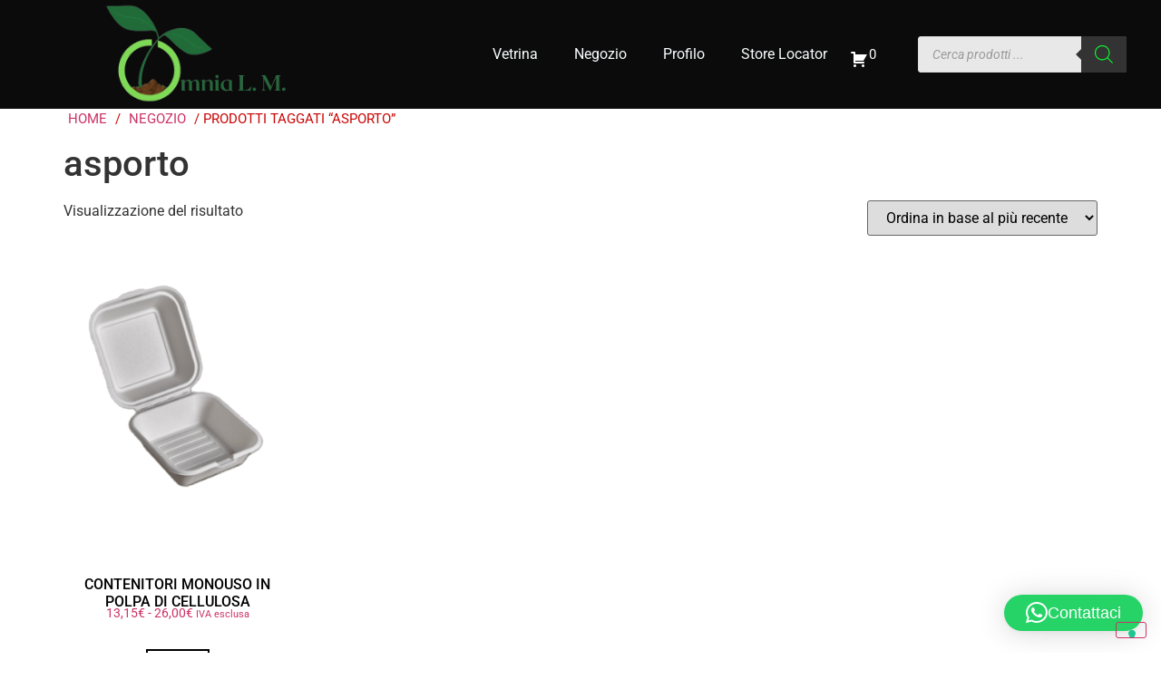

--- FILE ---
content_type: text/html; charset=UTF-8
request_url: https://www.omnialmforniture.com/tag-prodotto/asporto/
body_size: 23293
content:
<!doctype html>
<html lang="it-IT">
<head><style>img.lazy{min-height:1px}</style><link href="https://www.omnialmforniture.com/wp-content/plugins/w3-total-cache/pub/js/lazyload.min.js" as="script">
	<meta charset="UTF-8">
	<meta name="viewport" content="width=device-width, initial-scale=1">
	<link rel="profile" href="https://gmpg.org/xfn/11">
				<script type="text/javascript" class="_iub_cs_skip">
				var _iub = _iub || {};
				_iub.csConfiguration = _iub.csConfiguration || {};
				_iub.csConfiguration.siteId = "3226955";
				_iub.csConfiguration.cookiePolicyId = "96305848";
			</script>
			<script class="_iub_cs_skip" src="https://cs.iubenda.com/sync/3226955.js"></script>
			<title>asporto &#8211; OMNIA L.M. FORNITURE</title>
<meta name='robots' content='max-image-preview:large' />
<link rel='dns-prefetch' href='//cdn.iubenda.com' />
<link rel='dns-prefetch' href='//www.google.com' />
<link rel='dns-prefetch' href='//maxcdn.bootstrapcdn.com' />
<link rel="alternate" type="application/rss+xml" title="OMNIA L.M. FORNITURE &raquo; Feed" href="https://www.omnialmforniture.com/feed/" />
<link rel="alternate" type="application/rss+xml" title="OMNIA L.M. FORNITURE &raquo; Feed dei commenti" href="https://www.omnialmforniture.com/comments/feed/" />
<link rel="alternate" type="application/rss+xml" title="Feed OMNIA L.M. FORNITURE &raquo; asporto Tag" href="https://www.omnialmforniture.com/tag-prodotto/asporto/feed/" />
<style id='wp-img-auto-sizes-contain-inline-css'>
img:is([sizes=auto i],[sizes^="auto," i]){contain-intrinsic-size:3000px 1500px}
/*# sourceURL=wp-img-auto-sizes-contain-inline-css */
</style>
<style id='wp-emoji-styles-inline-css'>

	img.wp-smiley, img.emoji {
		display: inline !important;
		border: none !important;
		box-shadow: none !important;
		height: 1em !important;
		width: 1em !important;
		margin: 0 0.07em !important;
		vertical-align: -0.1em !important;
		background: none !important;
		padding: 0 !important;
	}
/*# sourceURL=wp-emoji-styles-inline-css */
</style>
<link rel='stylesheet' id='wp-block-library-css' href='https://www.omnialmforniture.com/wp-includes/css/dist/block-library/style.min.css?ver=6.9' media='all' />
<style id='classic-theme-styles-inline-css'>
/*! This file is auto-generated */
.wp-block-button__link{color:#fff;background-color:#32373c;border-radius:9999px;box-shadow:none;text-decoration:none;padding:calc(.667em + 2px) calc(1.333em + 2px);font-size:1.125em}.wp-block-file__button{background:#32373c;color:#fff;text-decoration:none}
/*# sourceURL=/wp-includes/css/classic-themes.min.css */
</style>
<style id='global-styles-inline-css'>
:root{--wp--preset--aspect-ratio--square: 1;--wp--preset--aspect-ratio--4-3: 4/3;--wp--preset--aspect-ratio--3-4: 3/4;--wp--preset--aspect-ratio--3-2: 3/2;--wp--preset--aspect-ratio--2-3: 2/3;--wp--preset--aspect-ratio--16-9: 16/9;--wp--preset--aspect-ratio--9-16: 9/16;--wp--preset--color--black: #000000;--wp--preset--color--cyan-bluish-gray: #abb8c3;--wp--preset--color--white: #ffffff;--wp--preset--color--pale-pink: #f78da7;--wp--preset--color--vivid-red: #cf2e2e;--wp--preset--color--luminous-vivid-orange: #ff6900;--wp--preset--color--luminous-vivid-amber: #fcb900;--wp--preset--color--light-green-cyan: #7bdcb5;--wp--preset--color--vivid-green-cyan: #00d084;--wp--preset--color--pale-cyan-blue: #8ed1fc;--wp--preset--color--vivid-cyan-blue: #0693e3;--wp--preset--color--vivid-purple: #9b51e0;--wp--preset--gradient--vivid-cyan-blue-to-vivid-purple: linear-gradient(135deg,rgb(6,147,227) 0%,rgb(155,81,224) 100%);--wp--preset--gradient--light-green-cyan-to-vivid-green-cyan: linear-gradient(135deg,rgb(122,220,180) 0%,rgb(0,208,130) 100%);--wp--preset--gradient--luminous-vivid-amber-to-luminous-vivid-orange: linear-gradient(135deg,rgb(252,185,0) 0%,rgb(255,105,0) 100%);--wp--preset--gradient--luminous-vivid-orange-to-vivid-red: linear-gradient(135deg,rgb(255,105,0) 0%,rgb(207,46,46) 100%);--wp--preset--gradient--very-light-gray-to-cyan-bluish-gray: linear-gradient(135deg,rgb(238,238,238) 0%,rgb(169,184,195) 100%);--wp--preset--gradient--cool-to-warm-spectrum: linear-gradient(135deg,rgb(74,234,220) 0%,rgb(151,120,209) 20%,rgb(207,42,186) 40%,rgb(238,44,130) 60%,rgb(251,105,98) 80%,rgb(254,248,76) 100%);--wp--preset--gradient--blush-light-purple: linear-gradient(135deg,rgb(255,206,236) 0%,rgb(152,150,240) 100%);--wp--preset--gradient--blush-bordeaux: linear-gradient(135deg,rgb(254,205,165) 0%,rgb(254,45,45) 50%,rgb(107,0,62) 100%);--wp--preset--gradient--luminous-dusk: linear-gradient(135deg,rgb(255,203,112) 0%,rgb(199,81,192) 50%,rgb(65,88,208) 100%);--wp--preset--gradient--pale-ocean: linear-gradient(135deg,rgb(255,245,203) 0%,rgb(182,227,212) 50%,rgb(51,167,181) 100%);--wp--preset--gradient--electric-grass: linear-gradient(135deg,rgb(202,248,128) 0%,rgb(113,206,126) 100%);--wp--preset--gradient--midnight: linear-gradient(135deg,rgb(2,3,129) 0%,rgb(40,116,252) 100%);--wp--preset--font-size--small: 13px;--wp--preset--font-size--medium: 20px;--wp--preset--font-size--large: 36px;--wp--preset--font-size--x-large: 42px;--wp--preset--spacing--20: 0.44rem;--wp--preset--spacing--30: 0.67rem;--wp--preset--spacing--40: 1rem;--wp--preset--spacing--50: 1.5rem;--wp--preset--spacing--60: 2.25rem;--wp--preset--spacing--70: 3.38rem;--wp--preset--spacing--80: 5.06rem;--wp--preset--shadow--natural: 6px 6px 9px rgba(0, 0, 0, 0.2);--wp--preset--shadow--deep: 12px 12px 50px rgba(0, 0, 0, 0.4);--wp--preset--shadow--sharp: 6px 6px 0px rgba(0, 0, 0, 0.2);--wp--preset--shadow--outlined: 6px 6px 0px -3px rgb(255, 255, 255), 6px 6px rgb(0, 0, 0);--wp--preset--shadow--crisp: 6px 6px 0px rgb(0, 0, 0);}:where(.is-layout-flex){gap: 0.5em;}:where(.is-layout-grid){gap: 0.5em;}body .is-layout-flex{display: flex;}.is-layout-flex{flex-wrap: wrap;align-items: center;}.is-layout-flex > :is(*, div){margin: 0;}body .is-layout-grid{display: grid;}.is-layout-grid > :is(*, div){margin: 0;}:where(.wp-block-columns.is-layout-flex){gap: 2em;}:where(.wp-block-columns.is-layout-grid){gap: 2em;}:where(.wp-block-post-template.is-layout-flex){gap: 1.25em;}:where(.wp-block-post-template.is-layout-grid){gap: 1.25em;}.has-black-color{color: var(--wp--preset--color--black) !important;}.has-cyan-bluish-gray-color{color: var(--wp--preset--color--cyan-bluish-gray) !important;}.has-white-color{color: var(--wp--preset--color--white) !important;}.has-pale-pink-color{color: var(--wp--preset--color--pale-pink) !important;}.has-vivid-red-color{color: var(--wp--preset--color--vivid-red) !important;}.has-luminous-vivid-orange-color{color: var(--wp--preset--color--luminous-vivid-orange) !important;}.has-luminous-vivid-amber-color{color: var(--wp--preset--color--luminous-vivid-amber) !important;}.has-light-green-cyan-color{color: var(--wp--preset--color--light-green-cyan) !important;}.has-vivid-green-cyan-color{color: var(--wp--preset--color--vivid-green-cyan) !important;}.has-pale-cyan-blue-color{color: var(--wp--preset--color--pale-cyan-blue) !important;}.has-vivid-cyan-blue-color{color: var(--wp--preset--color--vivid-cyan-blue) !important;}.has-vivid-purple-color{color: var(--wp--preset--color--vivid-purple) !important;}.has-black-background-color{background-color: var(--wp--preset--color--black) !important;}.has-cyan-bluish-gray-background-color{background-color: var(--wp--preset--color--cyan-bluish-gray) !important;}.has-white-background-color{background-color: var(--wp--preset--color--white) !important;}.has-pale-pink-background-color{background-color: var(--wp--preset--color--pale-pink) !important;}.has-vivid-red-background-color{background-color: var(--wp--preset--color--vivid-red) !important;}.has-luminous-vivid-orange-background-color{background-color: var(--wp--preset--color--luminous-vivid-orange) !important;}.has-luminous-vivid-amber-background-color{background-color: var(--wp--preset--color--luminous-vivid-amber) !important;}.has-light-green-cyan-background-color{background-color: var(--wp--preset--color--light-green-cyan) !important;}.has-vivid-green-cyan-background-color{background-color: var(--wp--preset--color--vivid-green-cyan) !important;}.has-pale-cyan-blue-background-color{background-color: var(--wp--preset--color--pale-cyan-blue) !important;}.has-vivid-cyan-blue-background-color{background-color: var(--wp--preset--color--vivid-cyan-blue) !important;}.has-vivid-purple-background-color{background-color: var(--wp--preset--color--vivid-purple) !important;}.has-black-border-color{border-color: var(--wp--preset--color--black) !important;}.has-cyan-bluish-gray-border-color{border-color: var(--wp--preset--color--cyan-bluish-gray) !important;}.has-white-border-color{border-color: var(--wp--preset--color--white) !important;}.has-pale-pink-border-color{border-color: var(--wp--preset--color--pale-pink) !important;}.has-vivid-red-border-color{border-color: var(--wp--preset--color--vivid-red) !important;}.has-luminous-vivid-orange-border-color{border-color: var(--wp--preset--color--luminous-vivid-orange) !important;}.has-luminous-vivid-amber-border-color{border-color: var(--wp--preset--color--luminous-vivid-amber) !important;}.has-light-green-cyan-border-color{border-color: var(--wp--preset--color--light-green-cyan) !important;}.has-vivid-green-cyan-border-color{border-color: var(--wp--preset--color--vivid-green-cyan) !important;}.has-pale-cyan-blue-border-color{border-color: var(--wp--preset--color--pale-cyan-blue) !important;}.has-vivid-cyan-blue-border-color{border-color: var(--wp--preset--color--vivid-cyan-blue) !important;}.has-vivid-purple-border-color{border-color: var(--wp--preset--color--vivid-purple) !important;}.has-vivid-cyan-blue-to-vivid-purple-gradient-background{background: var(--wp--preset--gradient--vivid-cyan-blue-to-vivid-purple) !important;}.has-light-green-cyan-to-vivid-green-cyan-gradient-background{background: var(--wp--preset--gradient--light-green-cyan-to-vivid-green-cyan) !important;}.has-luminous-vivid-amber-to-luminous-vivid-orange-gradient-background{background: var(--wp--preset--gradient--luminous-vivid-amber-to-luminous-vivid-orange) !important;}.has-luminous-vivid-orange-to-vivid-red-gradient-background{background: var(--wp--preset--gradient--luminous-vivid-orange-to-vivid-red) !important;}.has-very-light-gray-to-cyan-bluish-gray-gradient-background{background: var(--wp--preset--gradient--very-light-gray-to-cyan-bluish-gray) !important;}.has-cool-to-warm-spectrum-gradient-background{background: var(--wp--preset--gradient--cool-to-warm-spectrum) !important;}.has-blush-light-purple-gradient-background{background: var(--wp--preset--gradient--blush-light-purple) !important;}.has-blush-bordeaux-gradient-background{background: var(--wp--preset--gradient--blush-bordeaux) !important;}.has-luminous-dusk-gradient-background{background: var(--wp--preset--gradient--luminous-dusk) !important;}.has-pale-ocean-gradient-background{background: var(--wp--preset--gradient--pale-ocean) !important;}.has-electric-grass-gradient-background{background: var(--wp--preset--gradient--electric-grass) !important;}.has-midnight-gradient-background{background: var(--wp--preset--gradient--midnight) !important;}.has-small-font-size{font-size: var(--wp--preset--font-size--small) !important;}.has-medium-font-size{font-size: var(--wp--preset--font-size--medium) !important;}.has-large-font-size{font-size: var(--wp--preset--font-size--large) !important;}.has-x-large-font-size{font-size: var(--wp--preset--font-size--x-large) !important;}
:where(.wp-block-post-template.is-layout-flex){gap: 1.25em;}:where(.wp-block-post-template.is-layout-grid){gap: 1.25em;}
:where(.wp-block-term-template.is-layout-flex){gap: 1.25em;}:where(.wp-block-term-template.is-layout-grid){gap: 1.25em;}
:where(.wp-block-columns.is-layout-flex){gap: 2em;}:where(.wp-block-columns.is-layout-grid){gap: 2em;}
:root :where(.wp-block-pullquote){font-size: 1.5em;line-height: 1.6;}
/*# sourceURL=global-styles-inline-css */
</style>
<link rel='stylesheet' id='wpa-css-css' href='https://www.omnialmforniture.com/wp-content/plugins/honeypot/includes/css/wpa.css?ver=2.1.13' media='all' />
<link rel='stylesheet' id='woocommerce-layout-css' href='https://www.omnialmforniture.com/wp-content/plugins/woocommerce/assets/css/woocommerce-layout.css?ver=10.4.3' media='all' />
<link rel='stylesheet' id='woocommerce-smallscreen-css' href='https://www.omnialmforniture.com/wp-content/plugins/woocommerce/assets/css/woocommerce-smallscreen.css?ver=10.4.3' media='only screen and (max-width: 768px)' />
<link rel='stylesheet' id='woocommerce-general-css' href='https://www.omnialmforniture.com/wp-content/plugins/woocommerce/assets/css/woocommerce.css?ver=10.4.3' media='all' />
<style id='woocommerce-inline-inline-css'>
.woocommerce form .form-row .required { visibility: visible; }
/*# sourceURL=woocommerce-inline-inline-css */
</style>
<link rel='stylesheet' id='dgwt-wcas-style-css' href='https://www.omnialmforniture.com/wp-content/plugins/ajax-search-for-woocommerce/assets/css/style.min.css?ver=1.26.1' media='all' />
<link rel='stylesheet' id='hello-elementor-css' href='https://www.omnialmforniture.com/wp-content/themes/hello-elementor/style.min.css?ver=2.9.0' media='all' />
<link rel='stylesheet' id='hello-elementor-theme-style-css' href='https://www.omnialmforniture.com/wp-content/themes/hello-elementor/theme.min.css?ver=2.9.0' media='all' />
<link rel='stylesheet' id='elementor-frontend-css' href='https://www.omnialmforniture.com/wp-content/plugins/elementor/assets/css/frontend.min.css?ver=3.34.1' media='all' />
<style id='elementor-frontend-inline-css'>
.elementor-kit-8408{--e-global-color-primary:#709BA2;--e-global-color-secondary:#54595F;--e-global-color-text:#415637;--e-global-color-accent:#61CE70;--e-global-color-967344f:#528EB8;--e-global-color-845cc24:#C0361A;--e-global-color-81956aa:#F9FEFF;--e-global-typography-primary-font-family:"Roboto";--e-global-typography-primary-font-weight:600;--e-global-typography-secondary-font-family:"Roboto Slab";--e-global-typography-secondary-font-weight:400;--e-global-typography-text-font-family:"Roboto";--e-global-typography-text-font-weight:400;--e-global-typography-accent-font-family:"Roboto";--e-global-typography-accent-font-weight:500;}.elementor-kit-8408 e-page-transition{background-color:#FFBC7D;}.site-header{background-color:#000000;background-image:url("https://www.omnialmforniture.com/wp-content/uploads/2023/07/Minimalist-Beige-Cream-Brand-Proposal-Presentation.gif");padding-inline-end:0px;padding-inline-start:0px;background-repeat:no-repeat;background-size:cover;}.elementor-section.elementor-section-boxed > .elementor-container{max-width:1140px;}.e-con{--container-max-width:1140px;}.elementor-widget:not(:last-child){margin-block-end:20px;}.elementor-element{--widgets-spacing:20px 20px;--widgets-spacing-row:20px;--widgets-spacing-column:20px;}{}h1.entry-title{display:var(--page-title-display);}.site-header .site-branding .site-logo img{width:161px;max-width:161px;}@media(max-width:1024px){.elementor-section.elementor-section-boxed > .elementor-container{max-width:1024px;}.e-con{--container-max-width:1024px;}}@media(max-width:767px){.elementor-section.elementor-section-boxed > .elementor-container{max-width:767px;}.e-con{--container-max-width:767px;}}
.elementor-11355 .elementor-element.elementor-element-1e81555c{--display:flex;--min-height:120px;--flex-direction:row;--container-widget-width:calc( ( 1 - var( --container-widget-flex-grow ) ) * 100% );--container-widget-height:100%;--container-widget-flex-grow:1;--container-widget-align-self:stretch;--flex-wrap-mobile:wrap;--justify-content:space-between;--align-items:center;--gap:0% 0%;--row-gap:0%;--column-gap:0%;--padding-top:0%;--padding-bottom:0%;--padding-left:4%;--padding-right:4%;--z-index:99;}.elementor-11355 .elementor-element.elementor-element-1e81555c:not(.elementor-motion-effects-element-type-background), .elementor-11355 .elementor-element.elementor-element-1e81555c > .elementor-motion-effects-container > .elementor-motion-effects-layer{background-color:#0B0B0B;}.elementor-11355 .elementor-element.elementor-element-3d44579.elementor-element{--order:-99999 /* order start hack */;--flex-grow:0;--flex-shrink:1;}.elementor-11355 .elementor-element.elementor-element-3d44579{text-align:start;}.elementor-11355 .elementor-element.elementor-element-3d44579 img{max-width:70%;height:114px;object-fit:contain;object-position:center center;opacity:1;}.elementor-11355 .elementor-element.elementor-element-d80bf7f.elementor-element{--order:1;--flex-grow:1;--flex-shrink:0;}.elementor-11355 .elementor-element.elementor-element-d80bf7f .elementor-menu-toggle{margin:0 auto;}.elementor-11355 .elementor-element.elementor-element-d80bf7f .elementor-nav-menu--main .elementor-item{color:var( --e-global-color-81956aa );fill:var( --e-global-color-81956aa );}.elementor-11355 .elementor-element.elementor-element-d80bf7f .elementor-nav-menu--main .elementor-item:hover,
					.elementor-11355 .elementor-element.elementor-element-d80bf7f .elementor-nav-menu--main .elementor-item.elementor-item-active,
					.elementor-11355 .elementor-element.elementor-element-d80bf7f .elementor-nav-menu--main .elementor-item.highlighted,
					.elementor-11355 .elementor-element.elementor-element-d80bf7f .elementor-nav-menu--main .elementor-item:focus{color:var( --e-global-color-accent );fill:var( --e-global-color-accent );}.elementor-11355 .elementor-element.elementor-element-d80bf7f .elementor-nav-menu--main:not(.e--pointer-framed) .elementor-item:before,
					.elementor-11355 .elementor-element.elementor-element-d80bf7f .elementor-nav-menu--main:not(.e--pointer-framed) .elementor-item:after{background-color:var( --e-global-color-primary );}.elementor-11355 .elementor-element.elementor-element-d80bf7f .e--pointer-framed .elementor-item:before,
					.elementor-11355 .elementor-element.elementor-element-d80bf7f .e--pointer-framed .elementor-item:after{border-color:var( --e-global-color-primary );}.elementor-11355 .elementor-element.elementor-element-d80bf7f .elementor-nav-menu--main .elementor-item.elementor-item-active{color:var( --e-global-color-accent );}.elementor-11355 .elementor-element.elementor-element-d80bf7f .elementor-nav-menu--main:not(.e--pointer-framed) .elementor-item.elementor-item-active:before,
					.elementor-11355 .elementor-element.elementor-element-d80bf7f .elementor-nav-menu--main:not(.e--pointer-framed) .elementor-item.elementor-item-active:after{background-color:var( --e-global-color-primary );}.elementor-11355 .elementor-element.elementor-element-d80bf7f .e--pointer-framed .elementor-item.elementor-item-active:before,
					.elementor-11355 .elementor-element.elementor-element-d80bf7f .e--pointer-framed .elementor-item.elementor-item-active:after{border-color:var( --e-global-color-primary );}.elementor-11355 .elementor-element.elementor-element-d80bf7f .elementor-nav-menu--dropdown a:hover,
					.elementor-11355 .elementor-element.elementor-element-d80bf7f .elementor-nav-menu--dropdown a:focus,
					.elementor-11355 .elementor-element.elementor-element-d80bf7f .elementor-nav-menu--dropdown a.elementor-item-active,
					.elementor-11355 .elementor-element.elementor-element-d80bf7f .elementor-nav-menu--dropdown a.highlighted,
					.elementor-11355 .elementor-element.elementor-element-d80bf7f .elementor-menu-toggle:hover,
					.elementor-11355 .elementor-element.elementor-element-d80bf7f .elementor-menu-toggle:focus{color:var( --e-global-color-accent );}.elementor-11355 .elementor-element.elementor-element-d80bf7f div.elementor-menu-toggle{color:var( --e-global-color-81956aa );}.elementor-11355 .elementor-element.elementor-element-d80bf7f div.elementor-menu-toggle svg{fill:var( --e-global-color-81956aa );}.elementor-11355 .elementor-element.elementor-element-d80bf7f div.elementor-menu-toggle:hover, .elementor-11355 .elementor-element.elementor-element-d80bf7f div.elementor-menu-toggle:focus{color:var( --e-global-color-845cc24 );}.elementor-11355 .elementor-element.elementor-element-d80bf7f div.elementor-menu-toggle:hover svg, .elementor-11355 .elementor-element.elementor-element-d80bf7f div.elementor-menu-toggle:focus svg{fill:var( --e-global-color-845cc24 );}.elementor-11355 .elementor-element.elementor-element-923c776 > .elementor-widget-container{margin:0px 050px 0px 5px;}.elementor-11355 .elementor-element.elementor-element-923c776.elementor-element{--order:2;}.elementor-11355 .elementor-element.elementor-element-0ac8f91.elementor-element{--order:3;}.elementor-theme-builder-content-area{height:400px;}.elementor-location-header:before, .elementor-location-footer:before{content:"";display:table;clear:both;}@media(max-width:1024px){.elementor-11355 .elementor-element.elementor-element-1e81555c{--gap:2% 2%;--row-gap:2%;--column-gap:2%;--padding-top:0%;--padding-bottom:0%;--padding-left:3%;--padding-right:3%;}.elementor-11355 .elementor-element.elementor-element-3d44579{width:var( --container-widget-width, 412px );max-width:412px;--container-widget-width:412px;--container-widget-flex-grow:0;}}@media(min-width:768px){.elementor-11355 .elementor-element.elementor-element-1e81555c{--content-width:1600px;}}@media(max-width:767px){.elementor-11355 .elementor-element.elementor-element-1e81555c{--justify-content:space-around;--align-items:center;--container-widget-width:calc( ( 1 - var( --container-widget-flex-grow ) ) * 100% );}.elementor-11355 .elementor-element.elementor-element-3d44579{text-align:center;}.elementor-11355 .elementor-element.elementor-element-3d44579 img{height:114px;object-fit:contain;}}
.elementor-11302 .elementor-element.elementor-element-5aba0efe{--display:flex;--flex-direction:row;--container-widget-width:calc( ( 1 - var( --container-widget-flex-grow ) ) * 100% );--container-widget-height:100%;--container-widget-flex-grow:1;--container-widget-align-self:stretch;--flex-wrap-mobile:wrap;--align-items:stretch;--gap:5% 5%;--row-gap:5%;--column-gap:5%;--margin-top:10%;--margin-bottom:5%;--margin-left:0%;--margin-right:5%;--padding-top:0%;--padding-bottom:0%;--padding-left:3%;--padding-right:3%;}.elementor-11302 .elementor-element.elementor-element-4ed85695{--display:flex;--flex-direction:column;--container-widget-width:100%;--container-widget-height:initial;--container-widget-flex-grow:0;--container-widget-align-self:initial;--flex-wrap-mobile:wrap;--gap:20px 20px;--row-gap:20px;--column-gap:20px;--padding-top:0px;--padding-bottom:0px;--padding-left:0px;--padding-right:0px;}.elementor-11302 .elementor-element.elementor-element-37f49581 .elementor-heading-title{font-family:"Nanum Gothic", Sans-serif;font-size:16px;font-weight:300;text-transform:uppercase;font-style:normal;text-decoration:none;line-height:19px;letter-spacing:0.87px;word-spacing:0px;color:#FFFFFF;}.elementor-11302 .elementor-element.elementor-element-5203c3e8 .elementor-icon-list-items:not(.elementor-inline-items) .elementor-icon-list-item:not(:last-child){padding-block-end:calc(2px/2);}.elementor-11302 .elementor-element.elementor-element-5203c3e8 .elementor-icon-list-items:not(.elementor-inline-items) .elementor-icon-list-item:not(:first-child){margin-block-start:calc(2px/2);}.elementor-11302 .elementor-element.elementor-element-5203c3e8 .elementor-icon-list-items.elementor-inline-items .elementor-icon-list-item{margin-inline:calc(2px/2);}.elementor-11302 .elementor-element.elementor-element-5203c3e8 .elementor-icon-list-items.elementor-inline-items{margin-inline:calc(-2px/2);}.elementor-11302 .elementor-element.elementor-element-5203c3e8 .elementor-icon-list-items.elementor-inline-items .elementor-icon-list-item:after{inset-inline-end:calc(-2px/2);}.elementor-11302 .elementor-element.elementor-element-5203c3e8 .elementor-icon-list-icon i{transition:color 0.3s;}.elementor-11302 .elementor-element.elementor-element-5203c3e8 .elementor-icon-list-icon svg{transition:fill 0.3s;}.elementor-11302 .elementor-element.elementor-element-5203c3e8{--e-icon-list-icon-size:14px;--icon-vertical-offset:0px;}.elementor-11302 .elementor-element.elementor-element-5203c3e8 .elementor-icon-list-item > .elementor-icon-list-text, .elementor-11302 .elementor-element.elementor-element-5203c3e8 .elementor-icon-list-item > a{font-family:"Poppins", Sans-serif;font-size:14px;font-weight:300;text-transform:none;font-style:normal;text-decoration:none;line-height:22px;letter-spacing:0.76px;word-spacing:0px;}.elementor-11302 .elementor-element.elementor-element-5203c3e8 .elementor-icon-list-text{color:#DADADA;transition:color 0.3s;}.elementor-11302 .elementor-element.elementor-element-61ddcbd6{--display:flex;--flex-direction:column;--container-widget-width:100%;--container-widget-height:initial;--container-widget-flex-grow:0;--container-widget-align-self:initial;--flex-wrap-mobile:wrap;--gap:20px 20px;--row-gap:20px;--column-gap:20px;--padding-top:0px;--padding-bottom:0px;--padding-left:0px;--padding-right:0px;}.elementor-11302 .elementor-element.elementor-element-28a9a2a5 .elementor-heading-title{font-family:"Nanum Gothic", Sans-serif;font-size:16px;font-weight:300;text-transform:uppercase;font-style:normal;text-decoration:none;line-height:19px;letter-spacing:0.87px;word-spacing:0px;color:#FFFFFF;}.elementor-11302 .elementor-element.elementor-element-651f1d13 .elementor-icon-list-items:not(.elementor-inline-items) .elementor-icon-list-item:not(:last-child){padding-block-end:calc(2px/2);}.elementor-11302 .elementor-element.elementor-element-651f1d13 .elementor-icon-list-items:not(.elementor-inline-items) .elementor-icon-list-item:not(:first-child){margin-block-start:calc(2px/2);}.elementor-11302 .elementor-element.elementor-element-651f1d13 .elementor-icon-list-items.elementor-inline-items .elementor-icon-list-item{margin-inline:calc(2px/2);}.elementor-11302 .elementor-element.elementor-element-651f1d13 .elementor-icon-list-items.elementor-inline-items{margin-inline:calc(-2px/2);}.elementor-11302 .elementor-element.elementor-element-651f1d13 .elementor-icon-list-items.elementor-inline-items .elementor-icon-list-item:after{inset-inline-end:calc(-2px/2);}.elementor-11302 .elementor-element.elementor-element-651f1d13 .elementor-icon-list-icon i{transition:color 0.3s;}.elementor-11302 .elementor-element.elementor-element-651f1d13 .elementor-icon-list-icon svg{transition:fill 0.3s;}.elementor-11302 .elementor-element.elementor-element-651f1d13{--e-icon-list-icon-size:14px;--icon-vertical-offset:0px;}.elementor-11302 .elementor-element.elementor-element-651f1d13 .elementor-icon-list-item > .elementor-icon-list-text, .elementor-11302 .elementor-element.elementor-element-651f1d13 .elementor-icon-list-item > a{font-family:"Poppins", Sans-serif;font-size:14px;font-weight:300;text-transform:capitalize;font-style:normal;text-decoration:none;line-height:22px;letter-spacing:0.76px;word-spacing:0px;}.elementor-11302 .elementor-element.elementor-element-651f1d13 .elementor-icon-list-text{color:#DADADA;transition:color 0.3s;}.elementor-11302 .elementor-element.elementor-element-50385ffc{--display:flex;--flex-direction:column;--container-widget-width:100%;--container-widget-height:initial;--container-widget-flex-grow:0;--container-widget-align-self:initial;--flex-wrap-mobile:wrap;--gap:20px 20px;--row-gap:20px;--column-gap:20px;--padding-top:0px;--padding-bottom:0px;--padding-left:0px;--padding-right:0px;}.elementor-11302 .elementor-element.elementor-element-7aeb8799 .elementor-heading-title{font-family:"Nanum Gothic", Sans-serif;font-size:16px;font-weight:300;text-transform:uppercase;font-style:normal;text-decoration:none;line-height:19px;letter-spacing:0.87px;word-spacing:0px;color:#FFFFFF;}.elementor-11302 .elementor-element.elementor-element-4e65c975{font-family:"Poppins", Sans-serif;font-size:14px;font-weight:300;text-transform:none;font-style:normal;text-decoration:none;line-height:22px;letter-spacing:0.76px;word-spacing:0px;color:#DADADA;}.elementor-11302 .elementor-element.elementor-element-56ffdc58 > .elementor-widget-container{margin:3% 0% 0% 0%;}.elementor-11302 .elementor-element.elementor-element-56ffdc58 .elementor-field-group{padding-right:calc( 20px/2 );padding-left:calc( 20px/2 );margin-bottom:10px;}.elementor-11302 .elementor-element.elementor-element-56ffdc58 .elementor-form-fields-wrapper{margin-left:calc( -20px/2 );margin-right:calc( -20px/2 );margin-bottom:-10px;}.elementor-11302 .elementor-element.elementor-element-56ffdc58 .elementor-field-group.recaptcha_v3-bottomleft, .elementor-11302 .elementor-element.elementor-element-56ffdc58 .elementor-field-group.recaptcha_v3-bottomright{margin-bottom:0;}body.rtl .elementor-11302 .elementor-element.elementor-element-56ffdc58 .elementor-labels-inline .elementor-field-group > label{padding-left:0px;}body:not(.rtl) .elementor-11302 .elementor-element.elementor-element-56ffdc58 .elementor-labels-inline .elementor-field-group > label{padding-right:0px;}body .elementor-11302 .elementor-element.elementor-element-56ffdc58 .elementor-labels-above .elementor-field-group > label{padding-bottom:0px;}.elementor-11302 .elementor-element.elementor-element-56ffdc58 .elementor-field-type-html{padding-bottom:0px;}.elementor-11302 .elementor-element.elementor-element-56ffdc58 .elementor-field-group .elementor-field{color:#DADADA;}.elementor-11302 .elementor-element.elementor-element-56ffdc58 .elementor-field-group .elementor-field, .elementor-11302 .elementor-element.elementor-element-56ffdc58 .elementor-field-subgroup label{font-family:"Poppins", Sans-serif;font-size:12px;font-weight:300;text-transform:none;font-style:normal;text-decoration:none;line-height:1.2em;letter-spacing:0px;word-spacing:0px;}.elementor-11302 .elementor-element.elementor-element-56ffdc58 .elementor-field-group .elementor-field:not(.elementor-select-wrapper){border-color:#FFFFFF;border-width:0px 0px 1px 0px;border-radius:0px 0px 0px 0px;}.elementor-11302 .elementor-element.elementor-element-56ffdc58 .elementor-field-group .elementor-select-wrapper select{border-color:#FFFFFF;border-width:0px 0px 1px 0px;border-radius:0px 0px 0px 0px;}.elementor-11302 .elementor-element.elementor-element-56ffdc58 .elementor-field-group .elementor-select-wrapper::before{color:#FFFFFF;}.elementor-11302 .elementor-element.elementor-element-56ffdc58 .elementor-button{font-family:"Nanum Gothic", Sans-serif;font-size:14px;font-weight:300;text-transform:uppercase;font-style:normal;text-decoration:none;line-height:16px;letter-spacing:0.19px;word-spacing:0px;border-style:solid;border-width:0px 0px 1px 0px;border-radius:0px 0px 0px 0px;padding:0px 0px 0px 0px;}.elementor-11302 .elementor-element.elementor-element-56ffdc58 .e-form__buttons__wrapper__button-next{background-color:rgba(2, 1, 1, 0);color:#FFFFFF;border-color:#CB3522;}.elementor-11302 .elementor-element.elementor-element-56ffdc58 .elementor-button[type="submit"]{background-color:rgba(2, 1, 1, 0);color:#FFFFFF;border-color:#CB3522;}.elementor-11302 .elementor-element.elementor-element-56ffdc58 .elementor-button[type="submit"] svg *{fill:#FFFFFF;}.elementor-11302 .elementor-element.elementor-element-56ffdc58 .e-form__buttons__wrapper__button-previous{color:#ffffff;}.elementor-11302 .elementor-element.elementor-element-56ffdc58 .e-form__buttons__wrapper__button-next:hover{color:#CB3522;}.elementor-11302 .elementor-element.elementor-element-56ffdc58 .elementor-button[type="submit"]:hover{color:#CB3522;}.elementor-11302 .elementor-element.elementor-element-56ffdc58 .elementor-button[type="submit"]:hover svg *{fill:#CB3522;}.elementor-11302 .elementor-element.elementor-element-56ffdc58 .e-form__buttons__wrapper__button-previous:hover{color:#ffffff;}.elementor-11302 .elementor-element.elementor-element-56ffdc58 .elementor-message{font-family:"Poppins", Sans-serif;font-size:12px;font-weight:300;text-transform:none;font-style:normal;text-decoration:none;line-height:1.2em;letter-spacing:0px;word-spacing:0em;}.elementor-11302 .elementor-element.elementor-element-56ffdc58 .elementor-message.elementor-message-success{color:#DADADA;}.elementor-11302 .elementor-element.elementor-element-56ffdc58 .elementor-message.elementor-message-danger{color:#CB3522;}.elementor-11302 .elementor-element.elementor-element-56ffdc58 .elementor-message.elementor-help-inline{color:#DADADA;}.elementor-11302 .elementor-element.elementor-element-56ffdc58{--e-form-steps-indicators-spacing:20px;--e-form-steps-indicator-padding:30px;--e-form-steps-indicator-inactive-secondary-color:#ffffff;--e-form-steps-indicator-active-secondary-color:#ffffff;--e-form-steps-indicator-completed-secondary-color:#ffffff;--e-form-steps-divider-width:1px;--e-form-steps-divider-gap:10px;}.elementor-11302 .elementor-element.elementor-element-b6f7547{--display:grid;--min-height:0px;--e-con-grid-template-columns:repeat(1, 1fr);--e-con-grid-template-rows:repeat(2, 1fr);--grid-auto-flow:row;}.elementor-11302 .elementor-element.elementor-element-b6f7547 > .elementor-shape-bottom .elementor-shape-fill, .elementor-11302 .elementor-element.elementor-element-b6f7547 > .e-con-inner > .elementor-shape-bottom .elementor-shape-fill{fill:var( --e-global-color-text );}.elementor-11302 .elementor-element.elementor-element-047d46b{width:100%;max-width:100%;}.elementor-11302 .elementor-element.elementor-element-047d46b > .elementor-widget-container{margin:0% 0% 0% 50%;}.elementor-11302 .elementor-element.elementor-element-047d46b.elementor-element{--align-self:center;}.elementor-11302 .elementor-element.elementor-element-cedcdf9{text-align:center;}.elementor-11302:not(.elementor-motion-effects-element-type-background), .elementor-11302 > .elementor-motion-effects-container > .elementor-motion-effects-layer{background-color:#0B0B0B;}.elementor-theme-builder-content-area{height:400px;}.elementor-location-header:before, .elementor-location-footer:before{content:"";display:table;clear:both;}@media(max-width:1024px){.elementor-11302 .elementor-element.elementor-element-5aba0efe{--justify-content:space-between;--flex-wrap:wrap;--margin-top:0px;--margin-bottom:0px;--margin-left:0px;--margin-right:-10px;}.elementor-11302 .elementor-element.elementor-element-37f49581 .elementor-heading-title{font-size:14px;}.elementor-11302 .elementor-element.elementor-element-28a9a2a5 .elementor-heading-title{font-size:14px;}.elementor-11302 .elementor-element.elementor-element-50385ffc{--margin-top:5%;--margin-bottom:0%;--margin-left:0%;--margin-right:0%;}.elementor-11302 .elementor-element.elementor-element-7aeb8799 .elementor-heading-title{font-size:14px;}.elementor-11302 .elementor-element.elementor-element-4e65c975 > .elementor-widget-container{margin:0px 0px 0px 0px;}.elementor-11302 .elementor-element.elementor-element-b6f7547{--grid-auto-flow:row;}}@media(max-width:767px){.elementor-11302 .elementor-element.elementor-element-5aba0efe{--gap:40px 40px;--row-gap:40px;--column-gap:40px;--margin-top:20%;--margin-bottom:5%;--margin-left:0%;--margin-right:0%;--padding-top:0%;--padding-bottom:0%;--padding-left:5%;--padding-right:5%;}.elementor-11302 .elementor-element.elementor-element-5203c3e8 .elementor-icon-list-item > .elementor-icon-list-text, .elementor-11302 .elementor-element.elementor-element-5203c3e8 .elementor-icon-list-item > a{font-size:12px;}.elementor-11302 .elementor-element.elementor-element-651f1d13 .elementor-icon-list-item > .elementor-icon-list-text, .elementor-11302 .elementor-element.elementor-element-651f1d13 .elementor-icon-list-item > a{font-size:12px;}.elementor-11302 .elementor-element.elementor-element-50385ffc{--margin-top:0px;--margin-bottom:0px;--margin-left:0px;--margin-right:0px;}.elementor-11302 .elementor-element.elementor-element-4e65c975{font-size:12px;}.elementor-11302 .elementor-element.elementor-element-56ffdc58{width:100%;max-width:100%;}.elementor-11302 .elementor-element.elementor-element-56ffdc58 > .elementor-widget-container{margin:5% 0% 0% 0%;}.elementor-11302 .elementor-element.elementor-element-b6f7547{--e-con-grid-template-columns:repeat(1, 1fr);--e-con-grid-template-rows:repeat(2, 1fr);--grid-auto-flow:row;--justify-items:center;}.elementor-11302 .elementor-element.elementor-element-047d46b > .elementor-widget-container{margin:0% 0% 0% 0%;}}@media(min-width:768px){.elementor-11302 .elementor-element.elementor-element-4ed85695{--width:30%;}.elementor-11302 .elementor-element.elementor-element-61ddcbd6{--width:25%;}.elementor-11302 .elementor-element.elementor-element-50385ffc{--width:35%;}}@media(max-width:1024px) and (min-width:768px){.elementor-11302 .elementor-element.elementor-element-4ed85695{--width:45%;}.elementor-11302 .elementor-element.elementor-element-61ddcbd6{--width:45%;}.elementor-11302 .elementor-element.elementor-element-50385ffc{--width:100%;}}
/*# sourceURL=elementor-frontend-inline-css */
</style>
<link rel='stylesheet' id='widget-image-css' href='https://www.omnialmforniture.com/wp-content/plugins/elementor/assets/css/widget-image.min.css?ver=3.34.1' media='all' />
<link rel='stylesheet' id='widget-nav-menu-css' href='https://www.omnialmforniture.com/wp-content/plugins/elementor-pro/assets/css/widget-nav-menu.min.css?ver=3.34.0' media='all' />
<link rel='stylesheet' id='e-sticky-css' href='https://www.omnialmforniture.com/wp-content/plugins/elementor-pro/assets/css/modules/sticky.min.css?ver=3.34.0' media='all' />
<link rel='stylesheet' id='widget-heading-css' href='https://www.omnialmforniture.com/wp-content/plugins/elementor/assets/css/widget-heading.min.css?ver=3.34.1' media='all' />
<link rel='stylesheet' id='widget-icon-list-css' href='https://www.omnialmforniture.com/wp-content/plugins/elementor/assets/css/widget-icon-list.min.css?ver=3.34.1' media='all' />
<link rel='stylesheet' id='widget-form-css' href='https://www.omnialmforniture.com/wp-content/plugins/elementor-pro/assets/css/widget-form.min.css?ver=3.34.0' media='all' />
<link rel='stylesheet' id='e-shapes-css' href='https://www.omnialmforniture.com/wp-content/plugins/elementor/assets/css/conditionals/shapes.min.css?ver=3.34.1' media='all' />
<link rel='stylesheet' id='elementor-icons-css' href='https://www.omnialmforniture.com/wp-content/plugins/elementor/assets/lib/eicons/css/elementor-icons.min.css?ver=5.45.0' media='all' />
<link rel='stylesheet' id='font-awesome-5-all-css' href='https://www.omnialmforniture.com/wp-content/plugins/elementor/assets/lib/font-awesome/css/all.min.css?ver=3.34.1' media='all' />
<link rel='stylesheet' id='font-awesome-4-shim-css' href='https://www.omnialmforniture.com/wp-content/plugins/elementor/assets/lib/font-awesome/css/v4-shims.min.css?ver=3.34.1' media='all' />
<link rel='stylesheet' id='afrfq-front-css' href='https://www.omnialmforniture.com/wp-content/plugins/woocommerce-request-a-quote/assets/css/afrfq_front.css?ver=1.1' media='all' />
<link rel='stylesheet' id='afrfq-font-awesom-css' href='https://maxcdn.bootstrapcdn.com/font-awesome/4.5.0/css/font-awesome.css?ver=4.5.0' media='all' />
<link rel='stylesheet' id='dashicons-css' href='https://www.omnialmforniture.com/wp-includes/css/dashicons.min.css?ver=6.9' media='all' />
<link rel='stylesheet' id='elementor-gf-local-roboto-css' href='https://www.omnialmforniture.com/wp-content/uploads/elementor/google-fonts/css/roboto.css?ver=1742271794' media='all' />
<link rel='stylesheet' id='elementor-gf-local-robotoslab-css' href='https://www.omnialmforniture.com/wp-content/uploads/elementor/google-fonts/css/robotoslab.css?ver=1742271813' media='all' />
<link rel='stylesheet' id='elementor-gf-local-nanumgothic-css' href='https://www.omnialmforniture.com/wp-content/uploads/elementor/google-fonts/css/nanumgothic.css?ver=1742271895' media='all' />
<link rel='stylesheet' id='elementor-gf-local-poppins-css' href='https://www.omnialmforniture.com/wp-content/uploads/elementor/google-fonts/css/poppins.css?ver=1742271906' media='all' />
<link rel='stylesheet' id='elementor-icons-shared-0-css' href='https://www.omnialmforniture.com/wp-content/plugins/elementor/assets/lib/font-awesome/css/fontawesome.min.css?ver=5.15.3' media='all' />
<link rel='stylesheet' id='elementor-icons-fa-solid-css' href='https://www.omnialmforniture.com/wp-content/plugins/elementor/assets/lib/font-awesome/css/solid.min.css?ver=5.15.3' media='all' />
<link rel='stylesheet' id='wdp_pricing-table-css' href='https://www.omnialmforniture.com/wp-content/plugins/advanced-dynamic-pricing-for-woocommerce/BaseVersion/assets/css/pricing-table.css?ver=4.6.0' media='all' />
<link rel='stylesheet' id='wdp_deals-table-css' href='https://www.omnialmforniture.com/wp-content/plugins/advanced-dynamic-pricing-for-woocommerce/BaseVersion/assets/css/deals-table.css?ver=4.6.0' media='all' />

<script  type="text/javascript" class=" _iub_cs_skip" id="iubenda-head-inline-scripts-0">
var _iub = _iub || [];
            _iub.csConfiguration ={"floatingPreferencesButtonDisplay":"bottom-right","lang":"it","siteId":"3226955","cookiePolicyId":"96305848","whitelabel":false,"banner":{"closeButtonDisplay":false,"listPurposes":true,"explicitWithdrawal":true,"rejectButtonDisplay":true,"acceptButtonDisplay":true,"customizeButtonDisplay":true,"closeButtonRejects":true,"position":"float-top-center","style":"dark"},"perPurposeConsent":true,"googleAdditionalConsentMode":true,"enableTcf":true,"tcfPurposes":{"1":true,"2":"consent_only","3":"consent_only","4":"consent_only","5":"consent_only","6":"consent_only","7":"consent_only","8":"consent_only","9":"consent_only","10":"consent_only"}}; 
//# sourceURL=iubenda-head-inline-scripts-0
</script>
<script  type="text/javascript" class=" _iub_cs_skip" src="//cdn.iubenda.com/cs/tcf/stub-v2.js?ver=3.12.5" id="iubenda-head-scripts-0-js"></script>
<script  type="text/javascript" class=" _iub_cs_skip" src="//cdn.iubenda.com/cs/tcf/safe-tcf-v2.js?ver=3.12.5" id="iubenda-head-scripts-1-js"></script>
<script  type="text/javascript" charset="UTF-8" async="" class=" _iub_cs_skip" src="//cdn.iubenda.com/cs/iubenda_cs.js?ver=3.12.5" id="iubenda-head-scripts-2-js"></script>
<script src="https://www.omnialmforniture.com/wp-includes/js/jquery/jquery.min.js?ver=3.7.1" id="jquery-core-js"></script>
<script src="https://www.omnialmforniture.com/wp-includes/js/jquery/jquery-migrate.min.js?ver=3.4.1" id="jquery-migrate-js"></script>
<script src="https://www.omnialmforniture.com/wp-content/plugins/woocommerce/assets/js/jquery-blockui/jquery.blockUI.min.js?ver=2.7.0-wc.10.4.3" id="wc-jquery-blockui-js" defer data-wp-strategy="defer"></script>
<script id="wc-add-to-cart-js-extra">
var wc_add_to_cart_params = {"ajax_url":"/wp-admin/admin-ajax.php","wc_ajax_url":"/?wc-ajax=%%endpoint%%","i18n_view_cart":"Visualizza carrello","cart_url":"https://www.omnialmforniture.com","is_cart":"","cart_redirect_after_add":"no"};
//# sourceURL=wc-add-to-cart-js-extra
</script>
<script src="https://www.omnialmforniture.com/wp-content/plugins/woocommerce/assets/js/frontend/add-to-cart.min.js?ver=10.4.3" id="wc-add-to-cart-js" defer data-wp-strategy="defer"></script>
<script src="https://www.omnialmforniture.com/wp-content/plugins/woocommerce/assets/js/js-cookie/js.cookie.min.js?ver=2.1.4-wc.10.4.3" id="wc-js-cookie-js" defer data-wp-strategy="defer"></script>
<script id="woocommerce-js-extra">
var woocommerce_params = {"ajax_url":"/wp-admin/admin-ajax.php","wc_ajax_url":"/?wc-ajax=%%endpoint%%","i18n_password_show":"Mostra password","i18n_password_hide":"Nascondi password"};
//# sourceURL=woocommerce-js-extra
</script>
<script src="https://www.omnialmforniture.com/wp-content/plugins/woocommerce/assets/js/frontend/woocommerce.min.js?ver=10.4.3" id="woocommerce-js" defer data-wp-strategy="defer"></script>
<script src="https://www.omnialmforniture.com/wp-content/plugins/elementor/assets/lib/font-awesome/js/v4-shims.min.js?ver=3.34.1" id="font-awesome-4-shim-js"></script>
<script id="wdp_deals-js-extra">
var script_data = {"ajaxurl":"https://www.omnialmforniture.com/wp-admin/admin-ajax.php","js_init_trigger":""};
//# sourceURL=wdp_deals-js-extra
</script>
<script src="https://www.omnialmforniture.com/wp-content/plugins/advanced-dynamic-pricing-for-woocommerce/BaseVersion/assets/js/frontend.js?ver=4.6.0" id="wdp_deals-js"></script>
<link rel="https://api.w.org/" href="https://www.omnialmforniture.com/wp-json/" /><link rel="alternate" title="JSON" type="application/json" href="https://www.omnialmforniture.com/wp-json/wp/v2/product_tag/146" /><link rel="EditURI" type="application/rsd+xml" title="RSD" href="https://www.omnialmforniture.com/xmlrpc.php?rsd" />
<meta name="generator" content="WordPress 6.9" />
<meta name="generator" content="WooCommerce 10.4.3" />
		<style>
			.dgwt-wcas-ico-magnifier,.dgwt-wcas-ico-magnifier-handler{max-width:20px}.dgwt-wcas-search-wrapp{max-width:600px}.dgwt-wcas-search-wrapp .dgwt-wcas-sf-wrapp input[type=search].dgwt-wcas-search-input,.dgwt-wcas-search-wrapp .dgwt-wcas-sf-wrapp input[type=search].dgwt-wcas-search-input:hover,.dgwt-wcas-search-wrapp .dgwt-wcas-sf-wrapp input[type=search].dgwt-wcas-search-input:focus{background-color:#e8e8e8}.dgwt-wcas-search-wrapp .dgwt-wcas-sf-wrapp .dgwt-wcas-search-submit::before{}.dgwt-wcas-search-wrapp .dgwt-wcas-sf-wrapp .dgwt-wcas-search-submit:hover::before,.dgwt-wcas-search-wrapp .dgwt-wcas-sf-wrapp .dgwt-wcas-search-submit:focus::before{}.dgwt-wcas-search-wrapp .dgwt-wcas-sf-wrapp .dgwt-wcas-search-submit,.dgwt-wcas-om-bar .dgwt-wcas-om-return{color:#0aff2e}.dgwt-wcas-search-wrapp .dgwt-wcas-ico-magnifier,.dgwt-wcas-search-wrapp .dgwt-wcas-sf-wrapp .dgwt-wcas-search-submit svg path,.dgwt-wcas-om-bar .dgwt-wcas-om-return svg path{fill:#0aff2e}.dgwt-wcas-search-icon{color:#0aff2e}.dgwt-wcas-search-icon path{fill:#0aff2e}		</style>
			<noscript><style>.woocommerce-product-gallery{ opacity: 1 !important; }</style></noscript>
	<meta name="generator" content="Elementor 3.34.1; features: additional_custom_breakpoints; settings: css_print_method-internal, google_font-enabled, font_display-auto">
        <style type="text/css">
            .wdp_bulk_table_content .wdp_pricing_table_caption { color: #6d6d6d ! important} .wdp_bulk_table_content table thead td { color: #6d6d6d ! important} .wdp_bulk_table_content table thead td { background-color: #efefef ! important} .wdp_bulk_table_content table tbody td { color: #6d6d6d ! important} .wdp_bulk_table_content table tbody td { background-color: #ffffff ! important} .wdp_bulk_table_content .wdp_pricing_table_footer { color: #6d6d6d ! important}        </style>
        			<style>
				.e-con.e-parent:nth-of-type(n+4):not(.e-lazyloaded):not(.e-no-lazyload),
				.e-con.e-parent:nth-of-type(n+4):not(.e-lazyloaded):not(.e-no-lazyload) * {
					background-image: none !important;
				}
				@media screen and (max-height: 1024px) {
					.e-con.e-parent:nth-of-type(n+3):not(.e-lazyloaded):not(.e-no-lazyload),
					.e-con.e-parent:nth-of-type(n+3):not(.e-lazyloaded):not(.e-no-lazyload) * {
						background-image: none !important;
					}
				}
				@media screen and (max-height: 640px) {
					.e-con.e-parent:nth-of-type(n+2):not(.e-lazyloaded):not(.e-no-lazyload),
					.e-con.e-parent:nth-of-type(n+2):not(.e-lazyloaded):not(.e-no-lazyload) * {
						background-image: none !important;
					}
				}
			</style>
			<link rel="icon" href="https://www.omnialmforniture.com/wp-content/uploads/2023/11/cropped-logo_mono_green_bis-2-removebg-preview-2-32x32.png" sizes="32x32" />
<link rel="icon" href="https://www.omnialmforniture.com/wp-content/uploads/2023/11/cropped-logo_mono_green_bis-2-removebg-preview-2-192x192.png" sizes="192x192" />
<link rel="apple-touch-icon" href="https://www.omnialmforniture.com/wp-content/uploads/2023/11/cropped-logo_mono_green_bis-2-removebg-preview-2-180x180.png" />
<meta name="msapplication-TileImage" content="https://www.omnialmforniture.com/wp-content/uploads/2023/11/cropped-logo_mono_green_bis-2-removebg-preview-2-270x270.png" />
		<style id="wp-custom-css">
			/*@author : alefro*/
.site-content {
    overflow-x: hidden;
}

.product .count {
   display:none;
}
/*per mini carrello*/

li {
  list-style-type: none;
}
#quote-li-icon .dashicons-cart{
	color: white !important;
	
}
#quote-li-icon .dashicons-cart:hover{
	color: #61CE70 !important;
	
}
.quote-li .afrq-menu-item .totalitems {
    width: auto;
    white-space: nowrap;
    padding-left: 1px;
		font-size: 15px;
		color: white;
		
}
.quote-li .afrq-menu-item .totalitems:hover {
    width: auto;
    white-space: nowrap;
    padding-left: 1px;
		font-size: 15px;
		color: #61CE70 !important;
		
}



.woocommerce .product {
  text-align:center !important;
}

a .woocommerce-loop-category__title {
	color: black;
	text-transform: uppercase;
	text-align:center;
}

a:hover .woocommerce-loop-category__title{
	color: #C0361A;
	text-transform: uppercase;
	text-decoration: underline;
}

a .woocommerce-loop-product__title {
	color: black;
	text-transform: uppercase;
	text-align:center;
}

a:hover .woocommerce-loop-product__title {
	color: #C0361A;
	text-transform: uppercase;
	text-decoration: ;
}
/*Leggi tutto button*/

.woocommerce #content input.button.alt:hover, .woocommerce #respond input#submit.alt:hover, .woocommerce a.button.alt:hover, .woocommerce button.button.alt:hover, .woocommerce input.button.alt:hover, .woocommerce-page #content input.button.alt:hover, .woocommerce-page #respond input#submit.alt:hover, .woocommerce-page a.button.alt:hover, .woocommerce-page button.button.alt:hover, .woocommerce-page input.button.alt:hover {


background-color:white !important;

color:black  !important;

	
text-shadow: transparent !important;
	
	text-transform: uppercase !important;

box-shadow: none;

border-color:white !important;

}

.woocommerce #content input.button:hover, .woocommerce #respond input#submit:hover, .woocommerce a.button:hover, .woocommerce button.button:hover, .woocommerce input.button:hover, .woocommerce-page #content input.button:hover, .woocommerce-page #respond input#submit:hover, .woocommerce-page a.button:hover, .woocommerce-page button.button:hover, .woocommerce-page input.button:hover {


background-color:black !important;

color:white !important;
font-size: 21px !important;
	
text-shadow: transparent !important;
text-transform: uppercase !important;

	border: 2px solid #C0361A !important;

}

/*aggiungi ordine*/

.woocommerce #content input.button, .woocommerce #respond input#submit, .woocommerce a.button, .woocommerce button.button, .woocommerce input.button, .woocommerce-page #content input.button, .woocommerce-page #respond input#submit, .woocommerce-page a.button, .woocommerce-page button.button, .woocommerce-page input.button {

background: white !important;

color:black!important;
font-size: 20px !important; 
	
text-shadow: transparent !important;
	text-transform: uppercase !important;

border: 2px solid black !important;
	border-radius: 0;

}

.woocommerce #content input.button.alt:hover, .woocommerce #respond input#submit.alt:hover, .woocommerce a.button.alt:hover, .woocommerce button.button.alt:hover, .woocommerce input.button.alt:hover, .woocommerce-page #content input.button.alt:hover, .woocommerce-page #respond input#submit.alt:hover, .woocommerce-page a.button.alt:hover, .woocommerce-page button.button.alt:hover, .woocommerce-page input.button.alt:hover {

background: black !important;



text-shadow: transparent !important;

color:white !important;
font-size: 21px !important;  
	
border: 2px solid #C0361A !important;
	border-radius: 0;

}


.woocommerce-breadcrumb a { 		font-size: 15px;
	margin:5px;
	
}

nav.woocommerce-breadcrumb {
	font-size: 15px !important;
	color: #ca0606  !important;
	text-transform: uppercase;
	
	
}

nav.woocommerce-breadcrumb:hover {
	font-size: 16px !important;
	color: #709BA2   !important;
	
}

.woocommerce .quantity .qty {
    width: 5em;
    text-align: center;
}

.woocommerce td.product-quantity {
    min-width: 100px;

}
body {
  min-height: 100vh;
  display: flex;
  flex-direction: column;
}

footer {
  margin-top: auto;
}



		</style>
		</head>
<body class="archive tax-product_tag term-asporto term-146 wp-custom-logo wp-theme-hello-elementor theme-hello-elementor woocommerce woocommerce-page woocommerce-no-js elementor-default elementor-kit-8408">


<a class="skip-link screen-reader-text" href="#content">Vai al contenuto</a>

		<header data-elementor-type="header" data-elementor-id="11355" class="elementor elementor-11355 elementor-location-header" data-elementor-post-type="elementor_library">
			<header class="elementor-element elementor-element-1e81555c e-flex e-con-boxed e-con e-parent" data-id="1e81555c" data-element_type="container" data-settings="{&quot;background_background&quot;:&quot;classic&quot;,&quot;sticky&quot;:&quot;top&quot;,&quot;sticky_on&quot;:[&quot;desktop&quot;,&quot;tablet&quot;,&quot;mobile&quot;],&quot;sticky_offset&quot;:0,&quot;sticky_effects_offset&quot;:0,&quot;sticky_anchor_link_offset&quot;:0}">
					<div class="e-con-inner">
				<div class="elementor-element elementor-element-3d44579 elementor-widget-tablet__width-initial elementor-widget elementor-widget-theme-site-logo elementor-widget-image" data-id="3d44579" data-element_type="widget" data-widget_type="theme-site-logo.default">
				<div class="elementor-widget-container">
											<a href="https://www.omnialmforniture.com">
			<img fetchpriority="high" width="500" height="254" src="data:image/svg+xml,%3Csvg%20xmlns='http://www.w3.org/2000/svg'%20viewBox='0%200%20500%20254'%3E%3C/svg%3E" data-src="https://www.omnialmforniture.com/wp-content/uploads/2023/11/cropped-cropped-logo_mono_green_bis-removebg-preview.png" class="attachment-woocommerce_single size-woocommerce_single wp-image-12455 lazy" alt="" data-srcset="https://www.omnialmforniture.com/wp-content/uploads/2023/11/cropped-cropped-logo_mono_green_bis-removebg-preview.png 500w, https://www.omnialmforniture.com/wp-content/uploads/2023/11/cropped-cropped-logo_mono_green_bis-removebg-preview-64x33.png 64w, https://www.omnialmforniture.com/wp-content/uploads/2023/11/cropped-cropped-logo_mono_green_bis-removebg-preview-416x211.png 416w, https://www.omnialmforniture.com/wp-content/uploads/2023/11/cropped-cropped-logo_mono_green_bis-removebg-preview-300x152.png 300w" data-sizes="(max-width: 500px) 100vw, 500px" />				</a>
											</div>
				</div>
				<div class="elementor-element elementor-element-d80bf7f elementor-nav-menu__align-center elementor-nav-menu--dropdown-tablet elementor-nav-menu__text-align-aside elementor-nav-menu--toggle elementor-nav-menu--burger elementor-widget elementor-widget-nav-menu" data-id="d80bf7f" data-element_type="widget" data-settings="{&quot;layout&quot;:&quot;horizontal&quot;,&quot;submenu_icon&quot;:{&quot;value&quot;:&quot;&lt;i class=\&quot;fas fa-caret-down\&quot; aria-hidden=\&quot;true\&quot;&gt;&lt;\/i&gt;&quot;,&quot;library&quot;:&quot;fa-solid&quot;},&quot;toggle&quot;:&quot;burger&quot;}" data-widget_type="nav-menu.default">
				<div class="elementor-widget-container">
								<nav aria-label="Menu" class="elementor-nav-menu--main elementor-nav-menu__container elementor-nav-menu--layout-horizontal e--pointer-underline e--animation-fade">
				<ul id="menu-1-d80bf7f" class="elementor-nav-menu"><li class="menu-item menu-item-type-post_type menu-item-object-page menu-item-home menu-item-12349"><a href="https://www.omnialmforniture.com/" class="elementor-item">Vetrina</a></li>
<li class="menu-item menu-item-type-post_type menu-item-object-page menu-item-12502"><a href="https://www.omnialmforniture.com/elementor-9087/" class="elementor-item">Negozio</a></li>
<li class="menu-item menu-item-type-post_type menu-item-object-page menu-item-12351"><a href="https://www.omnialmforniture.com/membership-profile/" class="elementor-item">Profilo</a></li>
<li class="menu-item menu-item-type-post_type menu-item-object-page menu-item-12352"><a href="https://www.omnialmforniture.com/store-locator-2/" class="elementor-item">Store Locator</a></li>
</ul>			</nav>
					<div class="elementor-menu-toggle" role="button" tabindex="0" aria-label="Menu di commutazione" aria-expanded="false">
			<i aria-hidden="true" role="presentation" class="elementor-menu-toggle__icon--open eicon-menu-bar"></i><i aria-hidden="true" role="presentation" class="elementor-menu-toggle__icon--close eicon-close"></i>		</div>
					<nav class="elementor-nav-menu--dropdown elementor-nav-menu__container" aria-hidden="true">
				<ul id="menu-2-d80bf7f" class="elementor-nav-menu"><li class="menu-item menu-item-type-post_type menu-item-object-page menu-item-home menu-item-12349"><a href="https://www.omnialmforniture.com/" class="elementor-item" tabindex="-1">Vetrina</a></li>
<li class="menu-item menu-item-type-post_type menu-item-object-page menu-item-12502"><a href="https://www.omnialmforniture.com/elementor-9087/" class="elementor-item" tabindex="-1">Negozio</a></li>
<li class="menu-item menu-item-type-post_type menu-item-object-page menu-item-12351"><a href="https://www.omnialmforniture.com/membership-profile/" class="elementor-item" tabindex="-1">Profilo</a></li>
<li class="menu-item menu-item-type-post_type menu-item-object-page menu-item-12352"><a href="https://www.omnialmforniture.com/store-locator-2/" class="elementor-item" tabindex="-1">Store Locator</a></li>
</ul>			</nav>
						</div>
				</div>
				<div class="elementor-element elementor-element-923c776 elementor-widget elementor-widget-shortcode" data-id="923c776" data-element_type="widget" data-widget_type="shortcode.default">
				<div class="elementor-widget-container">
							<div class="elementor-shortcode">	<li id="quote-li-icon" class="quote-li">
		<a class="afrq-menu-item" href="https://www.omnialmforniture.com/richiedi-un-preventivo/" title="Vedi ordine">
			<span class="dashicons dashicons-cart dashiconsc"></span>
			<span id="total-items-count" class="totalitems"> 0 </span>
		</a>
	</li>

</div>
						</div>
				</div>
				<div class="elementor-element elementor-element-0ac8f91 elementor-widget elementor-widget-shortcode" data-id="0ac8f91" data-element_type="widget" data-widget_type="shortcode.default">
				<div class="elementor-widget-container">
							<div class="elementor-shortcode"><div  class="dgwt-wcas-search-wrapp dgwt-wcas-is-detail-box dgwt-wcas-has-submit woocommerce dgwt-wcas-style-solaris js-dgwt-wcas-layout-icon-flexible dgwt-wcas-layout-icon-flexible js-dgwt-wcas-mobile-overlay-enabled dgwt-wcas-search-darkoverl-mounted js-dgwt-wcas-search-darkoverl-mounted">
			<div  class="dgwt-wcas-search-icon js-dgwt-wcas-search-icon-handler">				<svg class="dgwt-wcas-ico-magnifier-handler" xmlns="http://www.w3.org/2000/svg"
					 xmlns:xlink="http://www.w3.org/1999/xlink" x="0px" y="0px"
					 viewBox="0 0 51.539 51.361" xml:space="preserve">
		             <path 						 d="M51.539,49.356L37.247,35.065c3.273-3.74,5.272-8.623,5.272-13.983c0-11.742-9.518-21.26-21.26-21.26 S0,9.339,0,21.082s9.518,21.26,21.26,21.26c5.361,0,10.244-1.999,13.983-5.272l14.292,14.292L51.539,49.356z M2.835,21.082 c0-10.176,8.249-18.425,18.425-18.425s18.425,8.249,18.425,18.425S31.436,39.507,21.26,39.507S2.835,31.258,2.835,21.082z"/>
				</svg>
				</div>
		<div class="dgwt-wcas-search-icon-arrow"></div>
		<form class="dgwt-wcas-search-form" role="search" action="https://www.omnialmforniture.com/" method="get">
		<div class="dgwt-wcas-sf-wrapp">
						<label class="screen-reader-text"
				   for="dgwt-wcas-search-input-1">Products search</label>

			<input id="dgwt-wcas-search-input-1"
				   type="search"
				   class="dgwt-wcas-search-input"
				   name="s"
				   value=""
				   placeholder="Cerca prodotti ..."
				   autocomplete="off"
							/>
			<div class="dgwt-wcas-preloader"></div>

			<div class="dgwt-wcas-voice-search"></div>

							<button type="submit"
						aria-label="Search"
						class="dgwt-wcas-search-submit">				<svg class="dgwt-wcas-ico-magnifier" xmlns="http://www.w3.org/2000/svg"
					 xmlns:xlink="http://www.w3.org/1999/xlink" x="0px" y="0px"
					 viewBox="0 0 51.539 51.361" xml:space="preserve">
		             <path 						 d="M51.539,49.356L37.247,35.065c3.273-3.74,5.272-8.623,5.272-13.983c0-11.742-9.518-21.26-21.26-21.26 S0,9.339,0,21.082s9.518,21.26,21.26,21.26c5.361,0,10.244-1.999,13.983-5.272l14.292,14.292L51.539,49.356z M2.835,21.082 c0-10.176,8.249-18.425,18.425-18.425s18.425,8.249,18.425,18.425S31.436,39.507,21.26,39.507S2.835,31.258,2.835,21.082z"/>
				</svg>
				</button>
			
			<input type="hidden" name="post_type" value="product"/>
			<input type="hidden" name="dgwt_wcas" value="1"/>

			
					</div>
	</form>
</div>
</div>
						</div>
				</div>
					</div>
				</header>
				</header>
		<div id="primary" class="content-area"><main id="main" class="site-main" role="main"><nav class="woocommerce-breadcrumb" aria-label="Breadcrumb"><a href="https://www.omnialmforniture.com">Home</a>&nbsp;&#47;&nbsp;<a href="https://www.omnialmforniture.com/elementor-9087/">Negozio</a>&nbsp;&#47;&nbsp;Prodotti taggati &ldquo;asporto&rdquo;</nav><header class="woocommerce-products-header">
			<h1 class="woocommerce-products-header__title page-title">asporto</h1>
	
	</header>
<div class="woocommerce-notices-wrapper"></div><p class="woocommerce-result-count" role="alert" aria-relevant="all" >
	Visualizzazione del risultato</p>
<form class="woocommerce-ordering" method="get">
		<select
		name="orderby"
		class="orderby"
					aria-label="Ordine negozio"
			>
					<option value="popularity" >Popolarità</option>
					<option value="date"  selected='selected'>Ordina in base al più recente</option>
					<option value="price" >Prezzo: dal più economico</option>
					<option value="price-desc" >Prezzo: dal più caro</option>
			</select>
	<input type="hidden" name="paged" value="1" />
	</form>
<ul class="products columns-4">
<li class="product type-product post-8826 status-publish first instock product_cat-contenitori-asporto product_cat-monouso product_tag-asporto product_tag-contenitori product_tag-usobio has-post-thumbnail taxable shipping-taxable purchasable product-type-variable">
	<div class="woo-height"><a href="https://www.omnialmforniture.com/elementor-9087/monouso/contenitori-asporto/contenitori-monouso-in-polpa-di-cellulosa/" class="woocommerce-LoopProduct-link woocommerce-loop-product__link"><img width="300" height="400" src="data:image/svg+xml,%3Csvg%20xmlns='http://www.w3.org/2000/svg'%20viewBox='0%200%20300%20400'%3E%3C/svg%3E" data-src="https://www.omnialmforniture.com/wp-content/uploads/2022/05/contenitore_450ml-300x400.png" class="attachment-woocommerce_thumbnail size-woocommerce_thumbnail lazy" alt="CONTENITORI MONOUSO IN POLPA DI CELLULOSA" decoding="async" /><h2 class="woocommerce-loop-product__title">CONTENITORI MONOUSO IN POLPA DI CELLULOSA</h2>
	<span class="price"><span class="woocommerce-Price-amount amount" aria-hidden="true"><bdi>13,15<span class="woocommerce-Price-currencySymbol">&euro;</span></bdi></span> <span aria-hidden="true">-</span> <span class="woocommerce-Price-amount amount" aria-hidden="true"><bdi>26,00<span class="woocommerce-Price-currencySymbol">&euro;</span></bdi></span><span class="screen-reader-text">Fascia di prezzo: da 13,15&euro; a 26,00&euro;</span> <small class="woocommerce-price-suffix">IVA esclusa</small></span>
</a></div><a href="https://www.omnialmforniture.com/elementor-9087/monouso/contenitori-asporto/contenitori-monouso-in-polpa-di-cellulosa/" aria-describedby="woocommerce_loop_add_to_cart_link_describedby_8826" data-quantity="1" class="button product_type_variable add_to_cart_button" data-product_id="8826" data-product_sku="" aria-label="Seleziona le opzioni per &ldquo;CONTENITORI MONOUSO IN POLPA DI CELLULOSA&rdquo;" rel="nofollow">Scegli</a>	<span id="woocommerce_loop_add_to_cart_link_describedby_8826" class="screen-reader-text">
		Questo prodotto ha più varianti. Le opzioni possono essere scelte nella pagina del prodotto	</span>
</li>
</ul>
</main></div>		<footer data-elementor-type="footer" data-elementor-id="11302" class="elementor elementor-11302 elementor-location-footer" data-elementor-post-type="elementor_library">
			<div class="elementor-element elementor-element-5aba0efe e-con-full e-flex e-con e-parent" data-id="5aba0efe" data-element_type="container">
		<div class="elementor-element elementor-element-4ed85695 e-con-full e-flex e-con e-child" data-id="4ed85695" data-element_type="container">
				<div class="elementor-element elementor-element-37f49581 elementor-widget elementor-widget-heading" data-id="37f49581" data-element_type="widget" data-widget_type="heading.default">
				<div class="elementor-widget-container">
					<h4 class="elementor-heading-title elementor-size-default">VISITACI</h4>				</div>
				</div>
				<div class="elementor-element elementor-element-5203c3e8 elementor-icon-list--layout-traditional elementor-list-item-link-full_width elementor-widget elementor-widget-icon-list" data-id="5203c3e8" data-element_type="widget" data-widget_type="icon-list.default">
				<div class="elementor-widget-container">
							<ul class="elementor-icon-list-items">
							<li class="elementor-icon-list-item">
										<span class="elementor-icon-list-text">Via Michelangelo Buonarotti 25030 Pompiano (BS)</span>
									</li>
								<li class="elementor-icon-list-item">
										<span class="elementor-icon-list-text">+39 340 1117294</span>
									</li>
						</ul>
						</div>
				</div>
				</div>
		<div class="elementor-element elementor-element-61ddcbd6 e-con-full e-flex e-con e-child" data-id="61ddcbd6" data-element_type="container">
				<div class="elementor-element elementor-element-28a9a2a5 elementor-widget elementor-widget-heading" data-id="28a9a2a5" data-element_type="widget" data-widget_type="heading.default">
				<div class="elementor-widget-container">
					<h4 class="elementor-heading-title elementor-size-default">ORARI DI APERTURA</h4>				</div>
				</div>
				<div class="elementor-element elementor-element-651f1d13 elementor-icon-list--layout-traditional elementor-list-item-link-full_width elementor-widget elementor-widget-icon-list" data-id="651f1d13" data-element_type="widget" data-widget_type="icon-list.default">
				<div class="elementor-widget-container">
							<ul class="elementor-icon-list-items">
							<li class="elementor-icon-list-item">
										<span class="elementor-icon-list-text">Lunedì - Sabato:</span>
									</li>
								<li class="elementor-icon-list-item">
										<span class="elementor-icon-list-text">7:00 - 14:00</span>
									</li>
						</ul>
						</div>
				</div>
				</div>
		<div class="elementor-element elementor-element-50385ffc e-con-full e-flex e-con e-child" data-id="50385ffc" data-element_type="container">
				<div class="elementor-element elementor-element-7aeb8799 elementor-widget elementor-widget-heading" data-id="7aeb8799" data-element_type="widget" data-widget_type="heading.default">
				<div class="elementor-widget-container">
					<h4 class="elementor-heading-title elementor-size-default">UNISCITI A NOI</h4>				</div>
				</div>
				<div class="elementor-element elementor-element-4e65c975 elementor-widget elementor-widget-text-editor" data-id="4e65c975" data-element_type="widget" data-widget_type="text-editor.default">
				<div class="elementor-widget-container">
									<p>Iscriviti alla nostra newsletter per ricevere le nostre offerte.</p>								</div>
				</div>
				<div class="elementor-element elementor-element-56ffdc58 elementor-widget-mobile__width-inherit elementor-button-align-stretch elementor-widget elementor-widget-form" data-id="56ffdc58" data-element_type="widget" data-settings="{&quot;button_width&quot;:&quot;33&quot;,&quot;step_next_label&quot;:&quot;Next&quot;,&quot;step_previous_label&quot;:&quot;Previous&quot;,&quot;step_type&quot;:&quot;number_text&quot;,&quot;step_icon_shape&quot;:&quot;circle&quot;}" data-widget_type="form.default">
				<div class="elementor-widget-container">
							<form class="elementor-form" method="post" name="Newsletter" aria-label="Newsletter">
			<input type="hidden" name="post_id" value="11302"/>
			<input type="hidden" name="form_id" value="56ffdc58"/>
			<input type="hidden" name="referer_title" value="Privacy Policy" />

							<input type="hidden" name="queried_id" value="983"/>
			
			<div class="elementor-form-fields-wrapper elementor-labels-">
								<div class="elementor-field-type-email elementor-field-group elementor-column elementor-field-group-email elementor-col-66 elementor-field-required">
												<label for="form-field-email" class="elementor-field-label elementor-screen-only">
								Email							</label>
														<input size="1" type="email" name="form_fields[email]" id="form-field-email" class="elementor-field elementor-size-sm  elementor-field-textual" placeholder="Email" required="required">
											</div>
								<div class="elementor-field-group elementor-column elementor-field-type-submit elementor-col-33 e-form__buttons">
					<button class="elementor-button elementor-size-sm" type="submit">
						<span class="elementor-button-content-wrapper">
																						<span class="elementor-button-text">ISCRIVITI</span>
													</span>
					</button>
				</div>
			</div>
		</form>
						</div>
				</div>
				</div>
				</div>
		<div class="elementor-element elementor-element-b6f7547 e-grid e-con-full e-con e-parent" data-id="b6f7547" data-element_type="container" data-settings="{&quot;shape_divider_bottom&quot;:&quot;mountains&quot;}">
				<div class="elementor-shape elementor-shape-bottom" aria-hidden="true" data-negative="false">
			<svg xmlns="http://www.w3.org/2000/svg" viewBox="0 0 1000 100" preserveAspectRatio="none">
	<path class="elementor-shape-fill" opacity="0.33" d="M473,67.3c-203.9,88.3-263.1-34-320.3,0C66,119.1,0,59.7,0,59.7V0h1000v59.7 c0,0-62.1,26.1-94.9,29.3c-32.8,3.3-62.8-12.3-75.8-22.1C806,49.6,745.3,8.7,694.9,4.7S492.4,59,473,67.3z"/>
	<path class="elementor-shape-fill" opacity="0.66" d="M734,67.3c-45.5,0-77.2-23.2-129.1-39.1c-28.6-8.7-150.3-10.1-254,39.1 s-91.7-34.4-149.2,0C115.7,118.3,0,39.8,0,39.8V0h1000v36.5c0,0-28.2-18.5-92.1-18.5C810.2,18.1,775.7,67.3,734,67.3z"/>
	<path class="elementor-shape-fill" d="M766.1,28.9c-200-57.5-266,65.5-395.1,19.5C242,1.8,242,5.4,184.8,20.6C128,35.8,132.3,44.9,89.9,52.5C28.6,63.7,0,0,0,0 h1000c0,0-9.9,40.9-83.6,48.1S829.6,47,766.1,28.9z"/>
</svg>		</div>
				<div class="elementor-element elementor-element-047d46b elementor-widget__width-inherit elementor-widget elementor-widget-iub-elementor-legal-widget" data-id="047d46b" data-element_type="widget" data-widget_type="iub-elementor-legal-widget.default">
				<div class="elementor-widget-container">
					<section><a href="https://www.iubenda.com/privacy-policy/96305848" class="iubenda-white no-brand iubenda-noiframe iubenda-embed iubenda-noiframe " title="Privacy Policy">Privacy Policy</a><script type="text/javascript">(function (w,d) {var loader = function () {var s = d.createElement("script"), tag = d.getElementsByTagName("script")[0]; s.src="https://cdn.iubenda.com/iubenda.js"; tag.parentNode.insertBefore(s,tag);}; if(w.addEventListener){w.addEventListener("load", loader, false);}else if(w.attachEvent){w.attachEvent("onload", loader);}else{w.onload = loader;}})(window, document);</script></section>				</div>
				</div>
				<div class="elementor-element elementor-element-cedcdf9 elementor-widget elementor-widget-text-editor" data-id="cedcdf9" data-element_type="widget" data-widget_type="text-editor.default">
				<div class="elementor-widget-container">
									<p>© Omnia L.M Forniture   &#8211;    Designed by Alessandra Frosi</p>								</div>
				</div>
				</div>
				</footer>
		
<script type="speculationrules">
{"prefetch":[{"source":"document","where":{"and":[{"href_matches":"/*"},{"not":{"href_matches":["/wp-*.php","/wp-admin/*","/wp-content/uploads/*","/wp-content/*","/wp-content/plugins/*","/wp-content/themes/hello-elementor/*","/*\\?(.+)"]}},{"not":{"selector_matches":"a[rel~=\"nofollow\"]"}},{"not":{"selector_matches":".no-prefetch, .no-prefetch a"}}]},"eagerness":"conservative"}]}
</script>
<script type="application/ld+json">{"@context":"https://schema.org/","@type":"BreadcrumbList","itemListElement":[{"@type":"ListItem","position":1,"item":{"name":"Home","@id":"https://www.omnialmforniture.com"}},{"@type":"ListItem","position":2,"item":{"name":"Negozio","@id":"https://www.omnialmforniture.com/elementor-9087/"}},{"@type":"ListItem","position":3,"item":{"name":"Prodotti taggati &amp;ldquo;asporto&amp;rdquo;","@id":"https://www.omnialmforniture.com/tag-prodotto/asporto/"}}]}</script>			<div id="loader-wrapper">
			</div>
						<script>
				const lazyloadRunObserver = () => {
					const lazyloadBackgrounds = document.querySelectorAll( `.e-con.e-parent:not(.e-lazyloaded)` );
					const lazyloadBackgroundObserver = new IntersectionObserver( ( entries ) => {
						entries.forEach( ( entry ) => {
							if ( entry.isIntersecting ) {
								let lazyloadBackground = entry.target;
								if( lazyloadBackground ) {
									lazyloadBackground.classList.add( 'e-lazyloaded' );
								}
								lazyloadBackgroundObserver.unobserve( entry.target );
							}
						});
					}, { rootMargin: '200px 0px 200px 0px' } );
					lazyloadBackgrounds.forEach( ( lazyloadBackground ) => {
						lazyloadBackgroundObserver.observe( lazyloadBackground );
					} );
				};
				const events = [
					'DOMContentLoaded',
					'elementor/lazyload/observe',
				];
				events.forEach( ( event ) => {
					document.addEventListener( event, lazyloadRunObserver );
				} );
			</script>
					<div 
			class="qlwapp"
			style="--qlwapp-scheme-font-family:inherit;--qlwapp-scheme-font-size:18px;--qlwapp-scheme-icon-size:60px;--qlwapp-scheme-icon-font-size:24px;--qlwapp-scheme-box-max-height:400px;--qlwapp-scheme-box-message-word-break:break-all;--qlwapp-button-animation-name:none;--qlwapp-button-notification-bubble-animation:none;"
			data-contacts="[{&quot;id&quot;:0,&quot;bot_id&quot;:&quot;&quot;,&quot;order&quot;:1,&quot;active&quot;:1,&quot;chat&quot;:1,&quot;avatar&quot;:&quot;https:\/\/www.gravatar.com\/avatar\/00000000000000000000000000000000&quot;,&quot;type&quot;:&quot;phone&quot;,&quot;phone&quot;:&quot;393401117294&quot;,&quot;group&quot;:&quot;https:\/\/chat.whatsapp.com\/EQuPUtcPzEdIZVlT8JyyNw&quot;,&quot;firstname&quot;:&quot;John&quot;,&quot;lastname&quot;:&quot;Doe&quot;,&quot;label&quot;:&quot;Support&quot;,&quot;message&quot;:&quot;Hello! I&#039;m testing the Social Chat plugin https:\/\/quadlayers.com\/landing\/whatsapp-chat\/?utm_source=qlwapp_plugin&amp;utm_medium=whatsapp&quot;,&quot;timefrom&quot;:&quot;00:00&quot;,&quot;timeto&quot;:&quot;00:00&quot;,&quot;timezone&quot;:&quot;UTC+2&quot;,&quot;visibility&quot;:&quot;readonly&quot;,&quot;timedays&quot;:[],&quot;display&quot;:{&quot;entries&quot;:{&quot;post&quot;:{&quot;include&quot;:1,&quot;ids&quot;:[]},&quot;page&quot;:{&quot;include&quot;:1,&quot;ids&quot;:[]},&quot;product&quot;:{&quot;include&quot;:1,&quot;ids&quot;:[]}},&quot;taxonomies&quot;:{&quot;category&quot;:{&quot;include&quot;:1,&quot;ids&quot;:[]},&quot;product_cat&quot;:{&quot;include&quot;:1,&quot;ids&quot;:[]},&quot;product_tag&quot;:{&quot;include&quot;:1,&quot;ids&quot;:[]},&quot;product_shipping_class&quot;:{&quot;include&quot;:1,&quot;ids&quot;:[]},&quot;pa_capacita&quot;:{&quot;include&quot;:1,&quot;ids&quot;:[]},&quot;pa_caratteristiche&quot;:{&quot;include&quot;:1,&quot;ids&quot;:[]},&quot;pa_colori&quot;:{&quot;include&quot;:1,&quot;ids&quot;:[]},&quot;pa_diametro&quot;:{&quot;include&quot;:1,&quot;ids&quot;:[]},&quot;pa_diametro-in-cm&quot;:{&quot;include&quot;:1,&quot;ids&quot;:[]},&quot;pa_dimensioni&quot;:{&quot;include&quot;:1,&quot;ids&quot;:[]},&quot;pa_finitura&quot;:{&quot;include&quot;:1,&quot;ids&quot;:[]},&quot;pa_forme&quot;:{&quot;include&quot;:1,&quot;ids&quot;:[]},&quot;pa_foro&quot;:{&quot;include&quot;:1,&quot;ids&quot;:[]},&quot;pa_gradi&quot;:{&quot;include&quot;:1,&quot;ids&quot;:[]},&quot;pa_h&quot;:{&quot;include&quot;:1,&quot;ids&quot;:[]},&quot;pa_lunghezza&quot;:{&quot;include&quot;:1,&quot;ids&quot;:[]},&quot;pa_lunghezza-in-mm&quot;:{&quot;include&quot;:1,&quot;ids&quot;:[]},&quot;pa_materiale&quot;:{&quot;include&quot;:1,&quot;ids&quot;:[]},&quot;pa_millimetri&quot;:{&quot;include&quot;:1,&quot;ids&quot;:[]},&quot;pa_misura-cacciaviti-in-mm&quot;:{&quot;include&quot;:1,&quot;ids&quot;:[]},&quot;pa_misure&quot;:{&quot;include&quot;:1,&quot;ids&quot;:[]},&quot;pa_misure-chiavi&quot;:{&quot;include&quot;:1,&quot;ids&quot;:[]},&quot;pa_mm&quot;:{&quot;include&quot;:1,&quot;ids&quot;:[]},&quot;pa_n&quot;:{&quot;include&quot;:1,&quot;ids&quot;:[]},&quot;pa_opzioni&quot;:{&quot;include&quot;:1,&quot;ids&quot;:[]},&quot;pa_peso&quot;:{&quot;include&quot;:1,&quot;ids&quot;:[]},&quot;pa_pollici&quot;:{&quot;include&quot;:1,&quot;ids&quot;:[]},&quot;pa_resistenza&quot;:{&quot;include&quot;:1,&quot;ids&quot;:[]},&quot;pa_sezione&quot;:{&quot;include&quot;:1,&quot;ids&quot;:[]},&quot;pa_specifiche&quot;:{&quot;include&quot;:1,&quot;ids&quot;:[]},&quot;pa_taglia&quot;:{&quot;include&quot;:1,&quot;ids&quot;:[]},&quot;pa_tinte&quot;:{&quot;include&quot;:1,&quot;ids&quot;:[]}},&quot;target&quot;:{&quot;include&quot;:1,&quot;ids&quot;:[]},&quot;devices&quot;:&quot;all&quot;}}]"
			data-display="{&quot;devices&quot;:&quot;all&quot;,&quot;entries&quot;:{&quot;post&quot;:{&quot;include&quot;:1,&quot;ids&quot;:[]},&quot;page&quot;:{&quot;include&quot;:1,&quot;ids&quot;:[]},&quot;product&quot;:{&quot;include&quot;:1,&quot;ids&quot;:[]}},&quot;taxonomies&quot;:{&quot;category&quot;:{&quot;include&quot;:1,&quot;ids&quot;:[]},&quot;product_cat&quot;:{&quot;include&quot;:1,&quot;ids&quot;:[]},&quot;product_tag&quot;:{&quot;include&quot;:1,&quot;ids&quot;:[]},&quot;product_shipping_class&quot;:{&quot;include&quot;:1,&quot;ids&quot;:[]},&quot;pa_capacita&quot;:{&quot;include&quot;:1,&quot;ids&quot;:[]},&quot;pa_caratteristiche&quot;:{&quot;include&quot;:1,&quot;ids&quot;:[]},&quot;pa_colori&quot;:{&quot;include&quot;:1,&quot;ids&quot;:[]},&quot;pa_diametro&quot;:{&quot;include&quot;:1,&quot;ids&quot;:[]},&quot;pa_diametro-in-cm&quot;:{&quot;include&quot;:1,&quot;ids&quot;:[]},&quot;pa_dimensioni&quot;:{&quot;include&quot;:1,&quot;ids&quot;:[]},&quot;pa_finitura&quot;:{&quot;include&quot;:1,&quot;ids&quot;:[]},&quot;pa_forme&quot;:{&quot;include&quot;:1,&quot;ids&quot;:[]},&quot;pa_foro&quot;:{&quot;include&quot;:1,&quot;ids&quot;:[]},&quot;pa_gradi&quot;:{&quot;include&quot;:1,&quot;ids&quot;:[]},&quot;pa_h&quot;:{&quot;include&quot;:1,&quot;ids&quot;:[]},&quot;pa_lunghezza&quot;:{&quot;include&quot;:1,&quot;ids&quot;:[]},&quot;pa_lunghezza-in-mm&quot;:{&quot;include&quot;:1,&quot;ids&quot;:[]},&quot;pa_materiale&quot;:{&quot;include&quot;:1,&quot;ids&quot;:[]},&quot;pa_millimetri&quot;:{&quot;include&quot;:1,&quot;ids&quot;:[]},&quot;pa_misura-cacciaviti-in-mm&quot;:{&quot;include&quot;:1,&quot;ids&quot;:[]},&quot;pa_misure&quot;:{&quot;include&quot;:1,&quot;ids&quot;:[]},&quot;pa_misure-chiavi&quot;:{&quot;include&quot;:1,&quot;ids&quot;:[]},&quot;pa_mm&quot;:{&quot;include&quot;:1,&quot;ids&quot;:[]},&quot;pa_n&quot;:{&quot;include&quot;:1,&quot;ids&quot;:[]},&quot;pa_opzioni&quot;:{&quot;include&quot;:1,&quot;ids&quot;:[]},&quot;pa_peso&quot;:{&quot;include&quot;:1,&quot;ids&quot;:[]},&quot;pa_pollici&quot;:{&quot;include&quot;:1,&quot;ids&quot;:[]},&quot;pa_resistenza&quot;:{&quot;include&quot;:1,&quot;ids&quot;:[]},&quot;pa_sezione&quot;:{&quot;include&quot;:1,&quot;ids&quot;:[]},&quot;pa_specifiche&quot;:{&quot;include&quot;:1,&quot;ids&quot;:[]},&quot;pa_taglia&quot;:{&quot;include&quot;:1,&quot;ids&quot;:[]},&quot;pa_tinte&quot;:{&quot;include&quot;:1,&quot;ids&quot;:[]}},&quot;target&quot;:{&quot;include&quot;:1,&quot;ids&quot;:[]}}"
			data-button="{&quot;layout&quot;:&quot;button&quot;,&quot;box&quot;:&quot;no&quot;,&quot;position&quot;:&quot;bottom-right&quot;,&quot;text&quot;:&quot;Contattaci&quot;,&quot;message&quot;:&quot;Ciao! Ti contatto tramite il \u001e{site_title}&quot;,&quot;icon&quot;:&quot;qlwapp-whatsapp-icon&quot;,&quot;type&quot;:&quot;phone&quot;,&quot;phone&quot;:&quot;393401117294&quot;,&quot;group&quot;:&quot;&quot;,&quot;developer&quot;:&quot;no&quot;,&quot;rounded&quot;:&quot;yes&quot;,&quot;timefrom&quot;:&quot;00:00&quot;,&quot;timeto&quot;:&quot;00:00&quot;,&quot;timedays&quot;:[],&quot;timezone&quot;:&quot;UTC+2&quot;,&quot;visibility&quot;:&quot;readonly&quot;,&quot;animation_name&quot;:&quot;none&quot;,&quot;animation_delay&quot;:&quot;&quot;,&quot;whatsapp_link_type&quot;:&quot;web&quot;,&quot;notification_bubble&quot;:&quot;none&quot;,&quot;notification_bubble_animation&quot;:&quot;none&quot;}"
			data-box="{&quot;enable&quot;:&quot;yes&quot;,&quot;auto_open&quot;:&quot;no&quot;,&quot;auto_delay_open&quot;:1000,&quot;lazy_load&quot;:&quot;no&quot;,&quot;allow_outside_close&quot;:&quot;no&quot;,&quot;header&quot;:&quot;\n\t\t\t\t\t\t\t\t&lt;p style=\&quot;line-height: 1;text-align: start\&quot;&gt;&lt;span style=\&quot;font-size: 12px;vertical-align: bottom;letter-spacing: -0.2px;opacity: 0.8;margin: 5px 0 0 1px\&quot;&gt;Powered by&lt;\/span&gt;&lt;\/p&gt;\n\t\t\t\t\t\t\t\t&lt;p style=\&quot;line-height: 1;text-align: start\&quot;&gt;&lt;a style=\&quot;font-size: 24px;line-height: 34px;font-weight: bold;text-decoration: none;color: white\&quot; href=\&quot;https:\/\/quadlayers.com\/products\/whatsapp-chat\/?utm_source=qlwapp_plugin&amp;utm_medium=header&amp;utm_campaign=social-chat\&quot; target=\&quot;_blank\&quot; rel=\&quot;noopener\&quot;&gt;Social Chat&lt;\/a&gt;&lt;\/p&gt;&quot;,&quot;footer&quot;:&quot;&lt;p style=\&quot;text-align: start;\&quot;&gt;Need help? Our team is just a message away&lt;\/p&gt;&quot;,&quot;response&quot;:&quot;Write a response&quot;,&quot;consent_message&quot;:&quot;I accept cookies and privacy policy.&quot;,&quot;consent_enabled&quot;:&quot;no&quot;}"
			data-scheme="{&quot;font_family&quot;:&quot;inherit&quot;,&quot;font_size&quot;:&quot;18&quot;,&quot;icon_size&quot;:&quot;60&quot;,&quot;icon_font_size&quot;:&quot;24&quot;,&quot;box_max_height&quot;:&quot;400&quot;,&quot;brand&quot;:&quot;&quot;,&quot;text&quot;:&quot;&quot;,&quot;link&quot;:&quot;&quot;,&quot;message&quot;:&quot;&quot;,&quot;label&quot;:&quot;&quot;,&quot;name&quot;:&quot;&quot;,&quot;contact_role_color&quot;:&quot;&quot;,&quot;contact_name_color&quot;:&quot;&quot;,&quot;contact_availability_color&quot;:&quot;&quot;,&quot;box_message_word_break&quot;:&quot;break-all&quot;}"
		>
					</div>
			<script>
		(function () {
			var c = document.body.className;
			c = c.replace(/woocommerce-no-js/, 'woocommerce-js');
			document.body.className = c;
		})();
	</script>
	<link rel='stylesheet' id='wc-blocks-style-css' href='https://www.omnialmforniture.com/wp-content/plugins/woocommerce/assets/client/blocks/wc-blocks.css?ver=wc-10.4.3' media='all' />
<link rel='stylesheet' id='qlwapp-frontend-css' href='https://www.omnialmforniture.com/wp-content/plugins/wp-whatsapp-chat/build/frontend/css/style.css?ver=8.1.5' media='all' />
<script src="https://www.omnialmforniture.com/wp-content/plugins/honeypot/includes/js/wpa.js?ver=2.1.13" id="wpascript-js"></script>
<script id="wpascript-js-after">
wpa_field_info = {"wpa_field_name":"hmbgsy8707","wpa_field_value":73534,"wpa_add_test":"no"}
//# sourceURL=wpascript-js-after
</script>
<script src="https://www.omnialmforniture.com/wp-content/plugins/woo-align-buttons/public/js/woo-align-public.js?ver=3.7.0" id="woo-align-js"></script>
<script src="https://www.omnialmforniture.com/wp-content/themes/hello-elementor/assets/js/hello-frontend.min.js?ver=1.0.0" id="hello-theme-frontend-js"></script>
<script src="https://www.omnialmforniture.com/wp-content/plugins/elementor/assets/js/webpack.runtime.min.js?ver=3.34.1" id="elementor-webpack-runtime-js"></script>
<script src="https://www.omnialmforniture.com/wp-content/plugins/elementor/assets/js/frontend-modules.min.js?ver=3.34.1" id="elementor-frontend-modules-js"></script>
<script src="https://www.omnialmforniture.com/wp-includes/js/jquery/ui/core.min.js?ver=1.13.3" id="jquery-ui-core-js"></script>
<script id="elementor-frontend-js-before">
var elementorFrontendConfig = {"environmentMode":{"edit":false,"wpPreview":false,"isScriptDebug":false},"i18n":{"shareOnFacebook":"Condividi su Facebook","shareOnTwitter":"Condividi su Twitter","pinIt":"Pinterest","download":"Download","downloadImage":"Scarica immagine","fullscreen":"Schermo intero","zoom":"Zoom","share":"Condividi","playVideo":"Riproduci video","previous":"Precedente","next":"Successivo","close":"Chiudi","a11yCarouselPrevSlideMessage":"Diapositiva precedente","a11yCarouselNextSlideMessage":"Prossima diapositiva","a11yCarouselFirstSlideMessage":"Questa \u00e9 la prima diapositiva","a11yCarouselLastSlideMessage":"Questa \u00e8 l'ultima diapositiva","a11yCarouselPaginationBulletMessage":"Vai alla diapositiva"},"is_rtl":false,"breakpoints":{"xs":0,"sm":480,"md":768,"lg":1025,"xl":1440,"xxl":1600},"responsive":{"breakpoints":{"mobile":{"label":"Mobile Portrait","value":767,"default_value":767,"direction":"max","is_enabled":true},"mobile_extra":{"label":"Mobile Landscape","value":880,"default_value":880,"direction":"max","is_enabled":false},"tablet":{"label":"Tablet verticale","value":1024,"default_value":1024,"direction":"max","is_enabled":true},"tablet_extra":{"label":"Tablet orizzontale","value":1200,"default_value":1200,"direction":"max","is_enabled":false},"laptop":{"label":"Laptop","value":1366,"default_value":1366,"direction":"max","is_enabled":false},"widescreen":{"label":"Widescreen","value":2400,"default_value":2400,"direction":"min","is_enabled":false}},
"hasCustomBreakpoints":false},"version":"3.34.1","is_static":false,"experimentalFeatures":{"additional_custom_breakpoints":true,"container":true,"theme_builder_v2":true,"hello-theme-header-footer":true,"nested-elements":true,"home_screen":true,"global_classes_should_enforce_capabilities":true,"e_variables":true,"cloud-library":true,"e_opt_in_v4_page":true,"e_interactions":true,"import-export-customization":true,"mega-menu":true,"e_pro_variables":true},"urls":{"assets":"https:\/\/www.omnialmforniture.com\/wp-content\/plugins\/elementor\/assets\/","ajaxurl":"https:\/\/www.omnialmforniture.com\/wp-admin\/admin-ajax.php","uploadUrl":"https:\/\/www.omnialmforniture.com\/wp-content\/uploads"},"nonces":{"floatingButtonsClickTracking":"145bfcb21e"},"swiperClass":"swiper","settings":{"editorPreferences":[]},"kit":{"active_breakpoints":["viewport_mobile","viewport_tablet"],"global_image_lightbox":"yes","lightbox_enable_counter":"yes","lightbox_enable_fullscreen":"yes","lightbox_enable_zoom":"yes","lightbox_enable_share":"yes","lightbox_title_src":"title","lightbox_description_src":"description","woocommerce_notices_elements":[],"hello_header_logo_type":"logo","hello_header_menu_layout":"horizontal","hello_footer_logo_type":"logo"},"post":{"id":0,"title":"asporto &#8211; OMNIA L.M. FORNITURE","excerpt":""}};
//# sourceURL=elementor-frontend-js-before
</script>
<script src="https://www.omnialmforniture.com/wp-content/plugins/elementor/assets/js/frontend.min.js?ver=3.34.1" id="elementor-frontend-js"></script>
<script src="https://www.omnialmforniture.com/wp-content/plugins/elementor-pro/assets/lib/smartmenus/jquery.smartmenus.min.js?ver=1.2.1" id="smartmenus-js"></script>
<script src="https://www.omnialmforniture.com/wp-content/plugins/elementor-pro/assets/lib/sticky/jquery.sticky.min.js?ver=3.34.0" id="e-sticky-js"></script>
<script id="afrfq-frontj-js-extra">
var afrfq_phpvars = {"admin_url":"https://www.omnialmforniture.com/wp-admin/admin-ajax.php","nonce":"e0a37263da","redirect":"","pageurl":"https://www.omnialmforniture.com/richiedi-un-preventivo/"};
//# sourceURL=afrfq-frontj-js-extra
</script>
<script src="https://www.omnialmforniture.com/wp-content/plugins/woocommerce-request-a-quote/assets/js/afrfq_front.js?ver=1.3" id="afrfq-frontj-js"></script>
<script src="//www.google.com/recaptcha/api.js?ver=1.0" id="Google reCaptcha JS-js"></script>
<script src="https://www.omnialmforniture.com/wp-content/plugins/woocommerce/assets/js/sourcebuster/sourcebuster.min.js?ver=10.4.3" id="sourcebuster-js-js"></script>
<script id="wc-order-attribution-js-extra">
var wc_order_attribution = {"params":{"lifetime":1.0e-5,"session":30,"base64":false,"ajaxurl":"https://www.omnialmforniture.com/wp-admin/admin-ajax.php","prefix":"wc_order_attribution_","allowTracking":true},"fields":{"source_type":"current.typ","referrer":"current_add.rf","utm_campaign":"current.cmp","utm_source":"current.src","utm_medium":"current.mdm","utm_content":"current.cnt","utm_id":"current.id","utm_term":"current.trm","utm_source_platform":"current.plt","utm_creative_format":"current.fmt","utm_marketing_tactic":"current.tct","session_entry":"current_add.ep","session_start_time":"current_add.fd","session_pages":"session.pgs","session_count":"udata.vst","user_agent":"udata.uag"}};
//# sourceURL=wc-order-attribution-js-extra
</script>
<script src="https://www.omnialmforniture.com/wp-content/plugins/woocommerce/assets/js/frontend/order-attribution.min.js?ver=10.4.3" id="wc-order-attribution-js"></script>
<script id="jquery-dgwt-wcas-js-extra">
var dgwt_wcas = {"labels":{"post":"Articolo","page":"Pagina","vendor":"Vendor","product_plu":"Prodotti","post_plu":"Articoli","page_plu":"Pagine","vendor_plu":"Vendors","sku_label":"SKU:","sale_badge":"Sconto","vendor_sold_by":"Sold by:","featured_badge":"In Evidenza","in":"in","read_more":"continue reading","no_results":"\"Nessun risultato\"","no_results_default":"No results","show_more":"Vedi tutto...","show_more_details":"Vedi tutto...","search_placeholder":"Cerca prodotti ...","submit":"","search_hist":"Your search history","search_hist_clear":"Clear","tax_product_cat_plu":"Categorie","tax_product_cat":"Categoria","tax_product_tag_plu":"Tag","tax_product_tag":"Tag"},"ajax_search_endpoint":"/?wc-ajax=dgwt_wcas_ajax_search","ajax_details_endpoint":"/?wc-ajax=dgwt_wcas_result_details","ajax_prices_endpoint":"/?wc-ajax=dgwt_wcas_get_prices","action_search":"dgwt_wcas_ajax_search","action_result_details":"dgwt_wcas_result_details","action_get_prices":"dgwt_wcas_get_prices","min_chars":"2","width":"auto","show_details_panel":"1","show_images":"1","show_price":"","show_desc":"","show_sale_badge":"","show_featured_badge":"","dynamic_prices":"","is_rtl":"","show_preloader":"1","show_headings":"1","preloader_url":"","taxonomy_brands":"","img_url":"https://www.omnialmforniture.com/wp-content/plugins/ajax-search-for-woocommerce/assets/img/","is_premium":"","layout_breakpoint":"992","mobile_overlay_breakpoint":"992","mobile_overlay_wrapper":"body","mobile_overlay_delay":"0","debounce_wait_ms":"400","send_ga_events":"1","enable_ga_site_search_module":"","magnifier_icon":"\t\t\t\t\u003Csvg class=\"\" xmlns=\"http://www.w3.org/2000/svg\"\n\t\t\t\t\t xmlns:xlink=\"http://www.w3.org/1999/xlink\" x=\"0px\" y=\"0px\"\n\t\t\t\t\t viewBox=\"0 0 51.539 51.361\" xml:space=\"preserve\"\u003E\n\t\t             \u003Cpath \t\t\t\t\t\t d=\"M51.539,49.356L37.247,35.065c3.273-3.74,5.272-8.623,5.272-13.983c0-11.742-9.518-21.26-21.26-21.26 S0,9.339,0,21.082s9.518,21.26,21.26,21.26c5.361,0,10.244-1.999,13.983-5.272l14.292,14.292L51.539,49.356z M2.835,21.082 c0-10.176,8.249-18.425,18.425-18.425s18.425,8.249,18.425,18.425S31.436,39.507,21.26,39.507S2.835,31.258,2.835,21.082z\"/\u003E\n\t\t\t\t\u003C/svg\u003E\n\t\t\t\t","magnifier_icon_pirx":"\t\t\t\t\u003Csvg class=\"\" xmlns=\"http://www.w3.org/2000/svg\" width=\"18\" height=\"18\" viewBox=\"0 0 18 18\"\u003E\n\t\t\t\t\t\u003Cpath  d=\" M 16.722523,17.901412 C 16.572585,17.825208 15.36088,16.670476 14.029846,15.33534 L 11.609782,12.907819 11.01926,13.29667 C 8.7613237,14.783493 5.6172703,14.768302 3.332423,13.259528 -0.07366363,11.010358 -1.0146502,6.5989684 1.1898146,3.2148776\n\t\t\t\t\t\t  1.5505179,2.6611594 2.4056498,1.7447266 2.9644271,1.3130497 3.4423015,0.94387379 4.3921825,0.48568469 5.1732652,0.2475835 5.886299,0.03022609 6.1341883,0 7.2037391,0 8.2732897,0 8.521179,0.03022609 9.234213,0.2475835 c 0.781083,0.23810119 1.730962,0.69629029 2.208837,1.0654662\n\t\t\t\t\t\t  0.532501,0.4113763 1.39922,1.3400096 1.760153,1.8858877 1.520655,2.2998531 1.599025,5.3023778 0.199549,7.6451086 -0.208076,0.348322 -0.393306,0.668209 -0.411622,0.710863 -0.01831,0.04265 1.065556,1.18264 2.408603,2.533307 1.343046,1.350666 2.486621,2.574792 2.541278,2.720279 0.282475,0.7519\n\t\t\t\t\t\t  -0.503089,1.456506 -1.218488,1.092917 z M 8.4027892,12.475062 C 9.434946,12.25579 10.131043,11.855461 10.99416,10.984753 11.554519,10.419467 11.842507,10.042366 12.062078,9.5863882 12.794223,8.0659672 12.793657,6.2652398 12.060578,4.756293 11.680383,3.9737304 10.453587,2.7178427\n\t\t\t\t\t\t  9.730569,2.3710306 8.6921295,1.8729196 8.3992147,1.807606 7.2037567,1.807606 6.0082984,1.807606 5.7153841,1.87292 4.6769446,2.3710306 3.9539263,2.7178427 2.7271301,3.9737304 2.3469352,4.756293 1.6138384,6.2652398 1.6132726,8.0659672 2.3454252,9.5863882 c 0.4167354,0.8654208 1.5978784,2.0575608\n\t\t\t\t\t\t  2.4443766,2.4671358 1.0971012,0.530827 2.3890403,0.681561 3.6130134,0.421538 z\n\t\t\t\t\t\"/\u003E\n\t\t\t\t\u003C/svg\u003E\n\t\t\t\t","history_icon":"\t\t\t\t\u003Csvg class=\"\" xmlns=\"http://www.w3.org/2000/svg\" width=\"18\" height=\"16\"\u003E\n\t\t\t\t\t\u003Cg transform=\"translate(-17.498822,-36.972165)\"\u003E\n\t\t\t\t\t\t\u003Cpath \t\t\t\t\t\t\td=\"m 26.596964,52.884295 c -0.954693,-0.11124 -2.056421,-0.464654 -2.888623,-0.926617 -0.816472,-0.45323 -1.309173,-0.860824 -1.384955,-1.145723 -0.106631,-0.400877 0.05237,-0.801458 0.401139,-1.010595 0.167198,-0.10026 0.232609,-0.118358 0.427772,-0.118358 0.283376,0 0.386032,0.04186 0.756111,0.308336 1.435559,1.033665 3.156285,1.398904 4.891415,1.038245 2.120335,-0.440728 3.927688,-2.053646 4.610313,-4.114337 0.244166,-0.737081 0.291537,-1.051873 0.293192,-1.948355 0.0013,-0.695797 -0.0093,-0.85228 -0.0806,-1.189552 -0.401426,-1.899416 -1.657702,-3.528366 -3.392535,-4.398932 -2.139097,-1.073431 -4.69701,-0.79194 -6.613131,0.727757 -0.337839,0.267945 -0.920833,0.890857 -1.191956,1.27357 -0.66875,0.944 -1.120577,2.298213 -1.120577,3.35859 v 0.210358 h 0.850434 c 0.82511,0 0.854119,0.0025 0.974178,0.08313 0.163025,0.109516 0.246992,0.333888 0.182877,0.488676 -0.02455,0.05927 -0.62148,0.693577 -1.32651,1.40957 -1.365272,1.3865 -1.427414,1.436994 -1.679504,1.364696 -0.151455,-0.04344 -2.737016,-2.624291 -2.790043,-2.784964 -0.05425,-0.16438 0.02425,-0.373373 0.179483,-0.477834 0.120095,-0.08082 0.148717,-0.08327 0.970779,-0.08327 h 0.847035 l 0.02338,-0.355074 c 0.07924,-1.203664 0.325558,-2.153721 0.819083,-3.159247 1.083047,-2.206642 3.117598,-3.79655 5.501043,-4.298811 0.795412,-0.167616 1.880855,-0.211313 2.672211,-0.107576 3.334659,0.437136 6.147035,3.06081 6.811793,6.354741 0.601713,2.981541 -0.541694,6.025743 -2.967431,7.900475 -1.127277,0.871217 -2.441309,1.407501 -3.893104,1.588856 -0.447309,0.05588 -1.452718,0.06242 -1.883268,0.01225 z m 3.375015,-5.084703 c -0.08608,-0.03206 -2.882291,-1.690237 -3.007703,-1.783586 -0.06187,-0.04605 -0.160194,-0.169835 -0.218507,-0.275078 L 26.639746,45.549577 V 43.70452 41.859464 L 26.749,41.705307 c 0.138408,-0.195294 0.31306,-0.289155 0.538046,-0.289155 0.231638,0 0.438499,0.109551 0.563553,0.298452 l 0.10019,0.151342 0.01053,1.610898 0.01053,1.610898 0.262607,0.154478 c 1.579961,0.929408 2.399444,1.432947 2.462496,1.513106 0.253582,0.322376 0.140877,0.816382 -0.226867,0.994404 -0.148379,0.07183 -0.377546,0.09477 -0.498098,0.04986 z\"/\u003E\n\t\t\t\t\t\u003C/g\u003E\n\t\t\t\t\u003C/svg\u003E\n\t\t\t\t","close_icon":"\t\t\t\t\u003Csvg class=\"\" xmlns=\"http://www.w3.org/2000/svg\" height=\"24\" viewBox=\"0 0 24 24\"\n\t\t\t\t\t width=\"24\"\u003E\n\t\t\t\t\t\u003Cpath \t\t\t\t\t\td=\"M18.3 5.71c-.39-.39-1.02-.39-1.41 0L12 10.59 7.11 5.7c-.39-.39-1.02-.39-1.41 0-.39.39-.39 1.02 0 1.41L10.59 12 5.7 16.89c-.39.39-.39 1.02 0 1.41.39.39 1.02.39 1.41 0L12 13.41l4.89 4.89c.39.39 1.02.39 1.41 0 .39-.39.39-1.02 0-1.41L13.41 12l4.89-4.89c.38-.38.38-1.02 0-1.4z\"/\u003E\n\t\t\t\t\u003C/svg\u003E\n\t\t\t\t","back_icon":"\t\t\t\t\u003Csvg class=\"\" xmlns=\"http://www.w3.org/2000/svg\" viewBox=\"0 0 16 16\"\u003E\n\t\t\t\t\t\u003Cpath \t\t\t\t\t\td=\"M14 6.125H3.351l4.891-4.891L7 0 0 7l7 7 1.234-1.234L3.35 7.875H14z\" fill-rule=\"evenodd\"/\u003E\n\t\t\t\t\u003C/svg\u003E\n\t\t\t\t","preloader_icon":"\t\t\t\t\u003Csvg class=\"dgwt-wcas-loader-circular \" viewBox=\"25 25 50 50\"\u003E\n\t\t\t\t\t\u003Ccircle class=\"dgwt-wcas-loader-circular-path\" cx=\"50\" cy=\"50\" r=\"20\" fill=\"none\"\n\t\t\t\t\t\t stroke-miterlimit=\"10\"/\u003E\n\t\t\t\t\u003C/svg\u003E\n\t\t\t\t","voice_search_inactive_icon":"\t\t\t\t\u003Csvg class=\"dgwt-wcas-voice-search-mic-inactive\" xmlns=\"http://www.w3.org/2000/svg\" height=\"24\"\n\t\t\t\t\t width=\"24\"\u003E\n\t\t\t\t\t\u003Cpath \t\t\t\t\t\td=\"M12 13Q11.15 13 10.575 12.425Q10 11.85 10 11V5Q10 4.15 10.575 3.575Q11.15 3 12 3Q12.85 3 13.425 3.575Q14 4.15 14 5V11Q14 11.85 13.425 12.425Q12.85 13 12 13ZM12 8Q12 8 12 8Q12 8 12 8Q12 8 12 8Q12 8 12 8Q12 8 12 8Q12 8 12 8Q12 8 12 8Q12 8 12 8ZM11.5 20.5V16.975Q9.15 16.775 7.575 15.062Q6 13.35 6 11H7Q7 13.075 8.463 14.537Q9.925 16 12 16Q14.075 16 15.538 14.537Q17 13.075 17 11H18Q18 13.35 16.425 15.062Q14.85 16.775 12.5 16.975V20.5ZM12 12Q12.425 12 12.713 11.712Q13 11.425 13 11V5Q13 4.575 12.713 4.287Q12.425 4 12 4Q11.575 4 11.288 4.287Q11 4.575 11 5V11Q11 11.425 11.288 11.712Q11.575 12 12 12Z\"/\u003E\n\t\t\t\t\u003C/svg\u003E\n\t\t\t\t","voice_search_active_icon":"\t\t\t\t\u003Csvg class=\"dgwt-wcas-voice-search-mic-active\" xmlns=\"http://www.w3.org/2000/svg\" height=\"24\"\n\t\t\t\t\t width=\"24\"\u003E\n\t\t\t\t\t\u003Cpath \t\t\t\t\t\td=\"M12 13Q11.15 13 10.575 12.425Q10 11.85 10 11V5Q10 4.15 10.575 3.575Q11.15 3 12 3Q12.85 3 13.425 3.575Q14 4.15 14 5V11Q14 11.85 13.425 12.425Q12.85 13 12 13ZM11.5 20.5V16.975Q9.15 16.775 7.575 15.062Q6 13.35 6 11H7Q7 13.075 8.463 14.537Q9.925 16 12 16Q14.075 16 15.538 14.537Q17 13.075 17 11H18Q18 13.35 16.425 15.062Q14.85 16.775 12.5 16.975V20.5Z\"/\u003E\n\t\t\t\t\u003C/svg\u003E\n\t\t\t\t","voice_search_disabled_icon":"\t\t\t\t\u003Csvg class=\"dgwt-wcas-voice-search-mic-disabled\" xmlns=\"http://www.w3.org/2000/svg\" height=\"24\" width=\"24\"\u003E\n\t\t\t\t\t\u003Cpath \t\t\t\t\t\td=\"M16.725 13.4 15.975 12.625Q16.1 12.325 16.2 11.9Q16.3 11.475 16.3 11H17.3Q17.3 11.75 17.138 12.337Q16.975 12.925 16.725 13.4ZM13.25 9.9 9.3 5.925V5Q9.3 4.15 9.875 3.575Q10.45 3 11.3 3Q12.125 3 12.713 3.575Q13.3 4.15 13.3 5V9.7Q13.3 9.75 13.275 9.8Q13.25 9.85 13.25 9.9ZM10.8 20.5V17.025Q8.45 16.775 6.875 15.062Q5.3 13.35 5.3 11H6.3Q6.3 13.075 7.763 14.537Q9.225 16 11.3 16Q12.375 16 13.312 15.575Q14.25 15.15 14.925 14.4L15.625 15.125Q14.9 15.9 13.913 16.4Q12.925 16.9 11.8 17.025V20.5ZM19.925 20.825 1.95 2.85 2.675 2.15 20.65 20.125Z\"/\u003E\n\t\t\t\t\u003C/svg\u003E\n\t\t\t\t","custom_params":{},"convert_html":"1","suggestions_wrapper":"body","show_product_vendor":"","disable_hits":"","disable_submit":"","fixer":{"broken_search_ui":true,"broken_search_ui_ajax":true,"broken_search_ui_hard":false,"broken_search_elementor_popups":true,"broken_search_jet_mobile_menu":true,"broken_search_browsers_back_arrow":true,"force_refresh_checkout":true},"voice_search_enabled":"","voice_search_lang":"it-IT","show_recently_searched_products":"","show_recently_searched_phrases":""};
//# sourceURL=jquery-dgwt-wcas-js-extra
</script>
<script src="https://www.omnialmforniture.com/wp-content/plugins/ajax-search-for-woocommerce/assets/js/search.min.js?ver=1.26.1" id="jquery-dgwt-wcas-js"></script>
<script src="https://www.omnialmforniture.com/wp-includes/js/dist/vendor/react.min.js?ver=18.3.1.1" id="react-js"></script>
<script src="https://www.omnialmforniture.com/wp-includes/js/dist/vendor/react-dom.min.js?ver=18.3.1.1" id="react-dom-js"></script>
<script src="https://www.omnialmforniture.com/wp-includes/js/dist/escape-html.min.js?ver=6561a406d2d232a6fbd2" id="wp-escape-html-js"></script>
<script src="https://www.omnialmforniture.com/wp-includes/js/dist/element.min.js?ver=6a582b0c827fa25df3dd" id="wp-element-js"></script>
<script src="https://www.omnialmforniture.com/wp-includes/js/dist/hooks.min.js?ver=dd5603f07f9220ed27f1" id="wp-hooks-js"></script>
<script src="https://www.omnialmforniture.com/wp-includes/js/dist/i18n.min.js?ver=c26c3dc7bed366793375" id="wp-i18n-js"></script>
<script id="wp-i18n-js-after">
wp.i18n.setLocaleData( { 'text direction\u0004ltr': [ 'ltr' ] } );
//# sourceURL=wp-i18n-js-after
</script>
<script src="https://www.omnialmforniture.com/wp-content/plugins/wp-whatsapp-chat/build/frontend/js/index.js?ver=054d488cf7fc57dc4910" id="qlwapp-frontend-js"></script>
<script src="https://www.omnialmforniture.com/wp-content/plugins/elementor-pro/assets/js/webpack-pro.runtime.min.js?ver=3.34.0" id="elementor-pro-webpack-runtime-js"></script>
<script id="elementor-pro-frontend-js-before">
var ElementorProFrontendConfig = {"ajaxurl":"https:\/\/www.omnialmforniture.com\/wp-admin\/admin-ajax.php","nonce":"0bab2e996e","urls":{"assets":"https:\/\/www.omnialmforniture.com\/wp-content\/plugins\/elementor-pro\/assets\/","rest":"https:\/\/www.omnialmforniture.com\/wp-json\/"},"settings":{"lazy_load_background_images":true},"popup":{"hasPopUps":false},"shareButtonsNetworks":{"facebook":{"title":"Facebook","has_counter":true},"twitter":{"title":"Twitter"},"linkedin":{"title":"LinkedIn","has_counter":true},"pinterest":{"title":"Pinterest","has_counter":true},"reddit":{"title":"Reddit","has_counter":true},"vk":{"title":"VK","has_counter":true},"odnoklassniki":{"title":"OK","has_counter":true},"tumblr":{"title":"Tumblr"},"digg":{"title":"Digg"},"skype":{"title":"Skype"},"stumbleupon":{"title":"StumbleUpon","has_counter":true},"mix":{"title":"Mix"},"telegram":{"title":"Telegram"},"pocket":{"title":"Pocket","has_counter":true},"xing":{"title":"XING","has_counter":true},"whatsapp":{"title":"WhatsApp"},"email":{"title":"Email"},"print":{"title":"Print"},"x-twitter":{"title":"X"},"threads":{"title":"Threads"}},
"woocommerce":{"menu_cart":{"cart_page_url":"https:\/\/www.omnialmforniture.com","checkout_page_url":"https:\/\/www.omnialmforniture.com","fragments_nonce":"879f6760f4"}},
"facebook_sdk":{"lang":"it_IT","app_id":""},"lottie":{"defaultAnimationUrl":"https:\/\/www.omnialmforniture.com\/wp-content\/plugins\/elementor-pro\/modules\/lottie\/assets\/animations\/default.json"}};
//# sourceURL=elementor-pro-frontend-js-before
</script>
<script src="https://www.omnialmforniture.com/wp-content/plugins/elementor-pro/assets/js/frontend.min.js?ver=3.34.0" id="elementor-pro-frontend-js"></script>
<script src="https://www.omnialmforniture.com/wp-content/plugins/elementor-pro/assets/js/elements-handlers.min.js?ver=3.34.0" id="pro-elements-handlers-js"></script>
<script id="wp-emoji-settings" type="application/json">
{"baseUrl":"https://s.w.org/images/core/emoji/17.0.2/72x72/","ext":".png","svgUrl":"https://s.w.org/images/core/emoji/17.0.2/svg/","svgExt":".svg","source":{"concatemoji":"https://www.omnialmforniture.com/wp-includes/js/wp-emoji-release.min.js?ver=6.9"}}
</script>
<script type="module">
/*! This file is auto-generated */
const a=JSON.parse(document.getElementById("wp-emoji-settings").textContent),o=(window._wpemojiSettings=a,"wpEmojiSettingsSupports"),s=["flag","emoji"];function i(e){try{var t={supportTests:e,timestamp:(new Date).valueOf()};sessionStorage.setItem(o,JSON.stringify(t))}catch(e){}}function c(e,t,n){e.clearRect(0,0,e.canvas.width,e.canvas.height),e.fillText(t,0,0);t=new Uint32Array(e.getImageData(0,0,e.canvas.width,e.canvas.height).data);e.clearRect(0,0,e.canvas.width,e.canvas.height),e.fillText(n,0,0);const a=new Uint32Array(e.getImageData(0,0,e.canvas.width,e.canvas.height).data);return t.every((e,t)=>e===a[t])}function p(e,t){e.clearRect(0,0,e.canvas.width,e.canvas.height),e.fillText(t,0,0);var n=e.getImageData(16,16,1,1);for(let e=0;e<n.data.length;e++)if(0!==n.data[e])return!1;return!0}function u(e,t,n,a){switch(t){case"flag":return n(e,"\ud83c\udff3\ufe0f\u200d\u26a7\ufe0f","\ud83c\udff3\ufe0f\u200b\u26a7\ufe0f")?!1:!n(e,"\ud83c\udde8\ud83c\uddf6","\ud83c\udde8\u200b\ud83c\uddf6")&&!n(e,"\ud83c\udff4\udb40\udc67\udb40\udc62\udb40\udc65\udb40\udc6e\udb40\udc67\udb40\udc7f","\ud83c\udff4\u200b\udb40\udc67\u200b\udb40\udc62\u200b\udb40\udc65\u200b\udb40\udc6e\u200b\udb40\udc67\u200b\udb40\udc7f");case"emoji":return!a(e,"\ud83e\u1fac8")}return!1}function f(e,t,n,a){let r;const o=(r="undefined"!=typeof WorkerGlobalScope&&self instanceof WorkerGlobalScope?new OffscreenCanvas(300,150):document.createElement("canvas")).getContext("2d",{willReadFrequently:!0}),s=(o.textBaseline="top",o.font="600 32px Arial",{});return e.forEach(e=>{s[e]=t(o,e,n,a)}),s}function r(e){var t=document.createElement("script");t.src=e,t.defer=!0,document.head.appendChild(t)}a.supports={everything:!0,everythingExceptFlag:!0},new Promise(t=>{let n=function(){try{var e=JSON.parse(sessionStorage.getItem(o));if("object"==typeof e&&"number"==typeof e.timestamp&&(new Date).valueOf()<e.timestamp+604800&&"object"==typeof e.supportTests)return e.supportTests}catch(e){}return null}();if(!n){if("undefined"!=typeof Worker&&"undefined"!=typeof OffscreenCanvas&&"undefined"!=typeof URL&&URL.createObjectURL&&"undefined"!=typeof Blob)try{var e="postMessage("+f.toString()+"("+[JSON.stringify(s),u.toString(),c.toString(),p.toString()].join(",")+"));",a=new Blob([e],{type:"text/javascript"});const r=new Worker(URL.createObjectURL(a),{name:"wpTestEmojiSupports"});return void(r.onmessage=e=>{i(n=e.data),r.terminate(),t(n)})}catch(e){}i(n=f(s,u,c,p))}t(n)}).then(e=>{for(const n in e)a.supports[n]=e[n],a.supports.everything=a.supports.everything&&a.supports[n],"flag"!==n&&(a.supports.everythingExceptFlag=a.supports.everythingExceptFlag&&a.supports[n]);var t;a.supports.everythingExceptFlag=a.supports.everythingExceptFlag&&!a.supports.flag,a.supports.everything||((t=a.source||{}).concatemoji?r(t.concatemoji):t.wpemoji&&t.twemoji&&(r(t.twemoji),r(t.wpemoji)))});
//# sourceURL=https://www.omnialmforniture.com/wp-includes/js/wp-emoji-loader.min.js
</script>

<script>window.w3tc_lazyload=1,window.lazyLoadOptions={elements_selector:".lazy",callback_loaded:function(t){var e;try{e=new CustomEvent("w3tc_lazyload_loaded",{detail:{e:t}})}catch(a){(e=document.createEvent("CustomEvent")).initCustomEvent("w3tc_lazyload_loaded",!1,!1,{e:t})}window.dispatchEvent(e)}}</script><script async src="https://www.omnialmforniture.com/wp-content/plugins/w3-total-cache/pub/js/lazyload.min.js"></script></body>
</html>

<!--
Performance optimized by W3 Total Cache. Learn more: https://www.boldgrid.com/w3-total-cache/?utm_source=w3tc&utm_medium=footer_comment&utm_campaign=free_plugin

Lazy Loading

Served from: www.omnialmforniture.com @ 2026-01-18 02:24:11 by W3 Total Cache
-->

--- FILE ---
content_type: application/x-javascript
request_url: https://www.omnialmforniture.com/wp-content/plugins/woocommerce-request-a-quote/assets/js/afrfq_front.js?ver=1.3
body_size: 1989
content:
jQuery(document).ready(function () {

	"use strict";
	var ajaxUrl  = afrfq_phpvars.admin_url;
	var nonce    = afrfq_phpvars.nonce;
	var redirect = afrfq_phpvars.redirect;
	var pageurl  = afrfq_phpvars.pageurl;


	jQuery('#loader-wrapper').hide();
	

	// jQuery(document).on( 'click', '#addify_convert_to_order_customer', function () {
	
	// 	const ajaxUrl  = afrfq_phpvars.admin_url;
	// 	const nonce    = afrfq_phpvars.nonce;
	// 	const afrfq_account_qoute_id =jQuery(this).val();
	// 	setTimeout(function() {
	// 	jQuery.ajax({
	// 		url: ajaxUrl,
	// 		type: 'POST',
	// 		data: {
	// 			action     : 'afrfq_customer_convert_pdf',
	// 			nonce      : nonce,
	// 			post_id    : afrfq_account_qoute_id,
	// 		},
	// 		success: function (response) {
				
		
	// 		},
	// 		error: function (response) {
	
	// 			console.log( response );
				
	// 		}
	// 	});
	// }, 2000);
	// });




	jQuery(document).on( 'click', '#af_rfq_get_qoute_by_my_account_pdf', function (event) {
	
		"use strict";
		event.preventDefault();

		//alert("clicked");
		
		jQuery('#loader-wrapper').show();

		const ajaxUrl  = afrfq_phpvars.admin_url;
		const nonce    = afrfq_phpvars.nonce;
		const afrfq_account_qoute_id =jQuery(this).val();
		jQuery.ajax({
			url: ajaxUrl,
			type: 'POST',
			data: {
				action     : 'afrfq_my_account_download_quote_pdf',
				nonce      : nonce,
				post_id    : afrfq_account_qoute_id,
			},
			success: function (response) {
				jQuery('#loader-wrapper').hide();
				var link = document.createElement("a");
				link.href = response.data.file_to_save;
	
				link.download = "Qoutes.pdf";
			    link.target = "_blank";
			    link.click();
				
			},
			error: function (response) {
	
				console.log( response );
				
			}
		});
		
	});

	


	jQuery('div.menu ul').append( '<li>' + jQuery('li.quote-li a:eq(1)').text() + '</li>' );

	jQuery(document).on( 'change', '.variation_id', function (e) {

		jQuery(this).closest('form').find('button.afrfq_single_page_atc').remove();
		jQuery( '.afrfqbt_single_page' ).addClass( 'disabled wc-variation-is-unavailable' );
		jQuery( '.afrfqbt_single_page' ).show();

		if ( !jQuery(this).val() ) {
			return;
		}

		var variation_id   = parseInt( jQuery(this).val() );
		var current_button = jQuery(this);

		jQuery.ajax({
			url: ajaxUrl,
			type: 'POST',
			data: {
				action       : 'check_availability_of_quote',
				nonce        : nonce,
				variation_id : variation_id,
			},
			success: function ( response ) {

				if ( 'disabled' == response['display'] ) {
					jQuery( '.afrfqbt_single_page' ).addClass( 'disabled wc-variation-is-unavailable' );
					jQuery( '.afrfqbt_single_page' ).show();

					if ( jQuery('button.single_add_to_cart_button').length < 1 ) {
						jQuery( '.afrfqbt_single_page' ).before( response['button'] );
					}

				} else if ( 'disabled_swap' == response['display'] ) {
					jQuery( '.afrfqbt_single_page' ).addClass( 'disabled wc-variation-is-unavailable' );
					jQuery( '.afrfqbt_single_page' ).show();
					if ( jQuery('button.single_add_to_cart_button').length < 1  ) {
						jQuery( '.afrfqbt_single_page' ).before( response['button'] );
					}
				} else if ( 'hide' == response['display'] ) {
					jQuery( '.afrfqbt_single_page' ).addClass( 'disabled wc-variation-is-unavailable' );
					jQuery( '.afrfqbt_single_page' ).hide();
					if ( jQuery('button.single_add_to_cart_button').length < 1  ) {
						jQuery( '.afrfqbt_single_page' ).before( response['button'] );
					}
				} else if ( 'hide_swap' == response['display'] ) {
					jQuery( '.afrfqbt_single_page' ).addClass( 'disabled wc-variation-is-unavailable' );
					jQuery( '.afrfqbt_single_page' ).hide();

					console.log( jQuery('button.single_add_to_cart_button').length  );

					if ( jQuery('button.single_add_to_cart_button').length < 1 ) {
						jQuery( '.afrfqbt_single_page' ).before( response['button'] );
					}
				} else {
					jQuery( '.afrfqbt_single_page' ).removeClass( 'disabled' );
					jQuery( '.afrfqbt_single_page' ).show();
					if ( jQuery('button.single_add_to_cart_button').length < 1  ) {
						jQuery( '.afrfqbt_single_page' ).before( response['button'] );
					}
				}
			},
			error: function (response) {
				current_button.removeClass('loading');
				current_button.css('opacity', '1' );
				current_button.css('border', '1px solid red' );
			}
		});

	});
	
	jQuery('.addify_converty_to_order_button button').click( function (e) {
		jQuery(this).addClass('loading');
		jQuery('table.quote_details').css( 'opacity', '0.67' );
	});

	jQuery('div.af_quote_fields input:not([type="submit"]), div.af_quote_fields textarea, div.af_quote_fields select').each( function(){

		var current_button = jQuery(this);

		if ( !current_button.val() || current_button.val().length < 1 ) {

			if ( 'required' === current_button.attr('required')  ) {
				current_button.css('border-left', '2px solid #ca1010');
			}
		} else {
			current_button.css('border-left', '2px solid green');
		}
	});

	jQuery( document ).on( 'focusout', 'div.af_quote_fields input, div.af_quote_fields textarea, div.af_quote_fields select', function(ev) {

		var current_button = jQuery(this);

		if ( !current_button.val() || current_button.val().length < 1 ) {

			if ( 'required' === current_button.attr('required')  ) {
				current_button.css('border-left', '2px solid #ca1010');
			}

			return;
		}

		jQuery.ajax({
			url: ajaxUrl,
			type: 'POST',
			data: {
				action   : 'cache_quote_fields',
				nonce    : nonce,
				form_data : jQuery(this).closest('form').serialize(),
			},
			success: function (response) {
				current_button.css('border-left', '2px solid green');
			},
			error: function (response) {
				current_button.css('border-left', '2px solid #ca1010');
			}
		});
	});

	jQuery('.my_account_quotes a.download').click( function (e) {
		e.preventDefault();
		if ( jQuery(this).hasClass('disabled') ) {
			return;
		}
		jQuery(this).addClass('loading');
		jQuery(this).css('opacity', '0.7' );
		var current_button = jQuery(this);
		jQuery.ajax({
			url: ajaxUrl,
			type: 'POST',
			data: {
				action   : 'download_quote_in_pdf',
				nonce    : nonce,
				quote_id : current_button.data('quote_id'),
			},
			success: function (response) {
				current_button.removeClass('loading');
				current_button.addClass('loaded disabled');
				current_button.css('border', '1px solid green' );
				window.open( response );	
			},
			error: function (response) {
				current_button.removeClass('loading');
				current_button.css('opacity', '1' );
				current_button.css('border', '1px solid red' );
				
			}
		});
	});

	jQuery(document) .on('click', 'button.afrfq_update_quote_btn', function (e) {
		e.preventDefault();
		jQuery(this).addClass('loading');
		var current_button = jQuery(this);
		jQuery.ajax({

			url: ajaxUrl,
			type: 'POST',
			dataType: 'JSON',
			data: {
				action   : 'update_quote_items',
				nonce    : nonce,
				form_data : jQuery('form.addify-quote-form').serialize(),
				quote_id : current_button.data('quote_id'),
			},

			success: function (response) {
				
				current_button.removeClass('loading');
				current_button.addClass('disabled');

				if ( response['quote_empty'] ) {
					location.reload();
				}

				jQuery('div.woocommerce-notices-wrapper').html(response['message'] );
				jQuery('table.addify-quote-form__contents').replaceWith( response['quote-table'] );
				jQuery('table.table_quote_totals').replaceWith( response['quote-totals'] );
				jQuery('li.quote-li').replaceWith( response['mini-quote'] );
				jQuery('body').animate({
					scrollTop: jQuery('div.woocommerce-notices-wrapper').offset().top,
					}, 500
				);
				
			},

			error: function (response) {
				current_button.removeClass('loading');	
				current_button.addClass('disabled');
			}
		});
	});

	jQuery(document).on('click', '.afrfqbt', function () {

		jQuery(this).closest('li').find('a.added_to_quote').remove();

		if (jQuery(this).is('.product_type_simple')) {

			var productId = jQuery(this).attr('data-product_id');
			var quantity  = 1;

			jQuery(this).addClass('loading');
			var current_button = jQuery(this);
			jQuery.ajax({
				url: ajaxUrl,
				type: 'POST',
				data: {
					action: 'add_to_quote',
					product_id: productId,
					quantity: quantity,
					nonce: nonce
				},
				success: function (response) {

					if ( 'success' == jQuery.trim(response) ) {
						if ( "yes" == redirect ) {

							window.location.href = pageurl;
						} else {

							window.location = location.href;
						}
						
					} else if ( 'failed' == jQuery.trim(response) ) {

						window.location = location.href;
						
					} else {

						current_button.removeClass('loading');
						current_button.after( response['view_button'] );
						jQuery('.quote-li').replaceWith(response['mini-quote']);

					}	
				}
			});

		}
		return false;
	});

});



jQuery(document).ready(function () {

	"use strict";
	var ajaxUrl  = afrfq_phpvars.admin_url;
	var nonce    = afrfq_phpvars.nonce;
	var redirect = afrfq_phpvars.redirect;
	var pageurl  = afrfq_phpvars.pageurl;
	var required = false;

	jQuery(document).on('click', '.afrfqbt_single_page', function ($) {
		var current_button = jQuery(this);

		jQuery(this).closest('form').find('a.added_to_quote').remove();
		if (jQuery(this).is('.product_type_variable')) {

			if ( jQuery(this).hasClass('disabled') ) {
				return;
			}

			jQuery(this).addClass('loading');

			jQuery.ajax({
				url: ajaxUrl,
				type: 'POST',
				data: {
					action: 'add_to_quote_single_vari',
					form_data: jQuery(this).closest('form').serialize(),
					product_id: jQuery(this).data('product_id'),
					nonce: nonce
				},
				success: function (response) {

					if ('success' == jQuery.trim(response)) {
						if ("yes" == redirect) {

							window.location.href = pageurl;
						} else {

							window.location = location.href; 
						}
					} else if ( 'failed' == jQuery.trim(response) ) {

						window.location = location.href;
						
					} else {

						current_button.removeClass('loading');
						current_button.after( response['view_button'] );
						jQuery('.quote-li').replaceWith(response['mini-quote']);
					}
				}
			});

		} else {

			var productId = jQuery(this).attr('data-product_id');
			var quantity  = jQuery('.qty').val();

			jQuery(this).addClass('loading');

			jQuery.ajax({
				url: ajaxUrl,
				type: 'POST',
				data: {
					action: 'add_to_quote_single',
					form_data : jQuery(this).closest('form').serialize(),
					product_id: jQuery(this).data('product_id'),
					nonce: nonce
				},
				success: function (response) {

					if ( 'success' == jQuery.trim(response) ) {
						if ( "yes" == redirect ) {

							window.location.href = pageurl;
						} else {

							window.location = location.href;
						}
						
					} else if ( 'failed' == jQuery.trim(response) ) {

						window.location = location.href;
						
					} else {

						current_button.removeClass('loading');
						current_button.after( response['view_button'] );
						jQuery('.quote-li').replaceWith(response['mini-quote']);

					}
				}
			});

		}
		return false;
	});

});

jQuery(document).on('click', '.remove-quote-item', function (e) {
	"use strict";
	e.preventDefault();
	var quoteKey = jQuery(this).data('cart_item_key');
	var ajaxUrl  = afrfq_phpvars.admin_url;
	var nonce    = afrfq_phpvars.nonce;
	
	jQuery(this).closest('tr').css('opacity', '0.5' );

	jQuery.ajax({
		url: ajaxUrl,
		type: 'POST',

		data: {
			action: 'remove_quote_item',
			quote_key: jQuery(this).data('cart_item_key'),
			nonce: nonce
		},
		success: function (response) {

			if ( response['quote_empty'] ) {
				location.reload();
			}

			jQuery('div.woocommerce-notices-wrapper').html(response['message'] );
			jQuery('table.addify-quote-form__contents').replaceWith( response['quote-table'] );
			jQuery('table.table_quote_totals').replaceWith( response['quote-totals'] );
			jQuery('li.quote-li').replaceWith( response['mini-quote'] );
			jQuery('body').animate({
				scrollTop: jQuery('div.woocommerce-notices-wrapper').offset().top,
				}, 500
			);
		}
	});
});

jQuery(document).on('click', '.quote-remove', function (event) {
	"use strict";
	event.preventDefault();
	var quoteKey = jQuery(this).data('cart_item_key');
	var ajaxUrl  = afrfq_phpvars.admin_url;
	var nonce    = afrfq_phpvars.nonce;
	
	jQuery(this).closest('li.mini_quote_item').css('opacity', '0.5' );

	jQuery.ajax({
		url: ajaxUrl,
		type: 'POST',
		data: {
			action: 'remove_quote_item',
			quote_key: jQuery(this).data('cart_item_key'),
			nonce: nonce
		},
		success: function (response) {

			jQuery('div.woocommerce-notices-wrapper').html(response['message'] );
			jQuery('table.addify-quote-form__contents').replaceWith( response['quote-table'] );
			jQuery('table.table_quote_totals').replaceWith( response['quote-totals'] );
			jQuery('li.quote-li').replaceWith( response['mini-quote'] );
		}
	});
});
jQuery(document).ready(function($) {
	var afrfq_get_hidden_val = $('#hiddenField').val();

	if (typeof afrfq_get_hidden_val !== 'undefined') {

		console.log("Hidden field value: " + afrfq_get_hidden_val);


		const ajaxUrl  = afrfq_phpvars.admin_url;
		const nonce    = afrfq_phpvars.nonce;
		const afrfq_account_qoute_id =afrfq_get_hidden_val;
		jQuery.ajax({
			url: ajaxUrl,
			type: 'POST',
			data: {
				action     : 'afrfq_customer_download_quote_pdf',
				nonce      : nonce,
				post_id    : afrfq_account_qoute_id,
			},
			success: function (response) {
				
				var link = document.createElement("a");
				link.href = response.data.file_to_save;
	
				link.download = "Qoutes.pdf";
			    link.target = "_blank";
			    link.click();
				
			},
			error: function (response) {
	
				console.log( response );
				
			}
		});
	  }
})